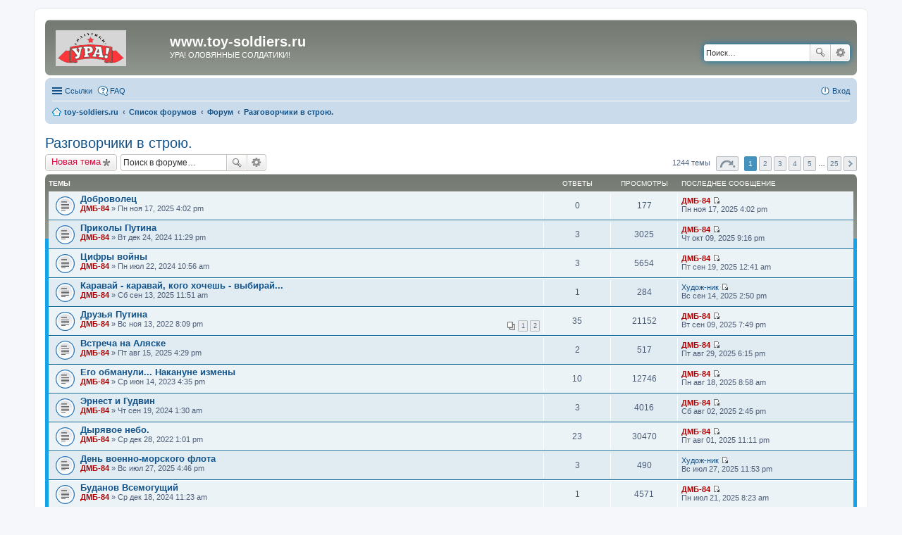

--- FILE ---
content_type: text/html; charset=UTF-8
request_url: http://toy-soldiers.ru/forum/viewforum.php?f=11&sid=30a4f59b1ddeddb66a7b465f9beef46d
body_size: 12876
content:
<!DOCTYPE html>
<html dir="ltr" lang="ru">
<head>
<meta charset="utf-8" />
<meta http-equiv="X-UA-Compatible" content="IE=edge">
<meta name="viewport" content="width=device-width, initial-scale=1" />

<title>Разговорчики в строю. - www.toy-soldiers.ru</title>

	<link rel="alternate" type="application/atom+xml" title="Канал - www.toy-soldiers.ru" href="http://toy-soldiers.ru/forum/feed.php">			<link rel="alternate" type="application/atom+xml" title="Канал - Новые темы" href="http://toy-soldiers.ru/forum/feed.php?mode=topics">		<link rel="alternate" type="application/atom+xml" title="Канал - Форум - Разговорчики в строю." href="http://toy-soldiers.ru/forum/feed.php?f=11">		
	<link rel="canonical" href="http://toy-soldiers.ru/forum/viewforum.php?f=11">

<!--
	phpBB style name: prosilver
	Based on style:   prosilver (this is the default phpBB3 style)
	Original author:  Tom Beddard ( http://www.subBlue.com/ )
	Modified by:
-->

<link href="./styles/prosilver/theme/stylesheet.css?assets_version=20" rel="stylesheet">
<link href="./styles/prosilver/theme/ru/stylesheet.css?assets_version=20" rel="stylesheet">
<link href="./styles/prosilver/theme/responsive.css?assets_version=20" rel="stylesheet" media="all and (max-width: 700px)">



<!--[if lte IE 9]>
	<link href="./styles/prosilver/theme/tweaks.css?assets_version=20" rel="stylesheet">
<![endif]-->





</head>
<body id="phpbb" class="nojs notouch section-viewforum ltr ">


<div id="wrap">
	<a id="top" class="anchor" accesskey="t"></a>
	<div id="page-header">
		<div class="headerbar" role="banner">
					<div class="inner">

			<div id="site-description">
				<a id="logo" class="logo" href="http://www.toy-soldiers.ru" title="toy-soldiers.ru"><span class="imageset site_logo"></span></a>
				<h1>www.toy-soldiers.ru</h1>
				<p>УРА! ОЛОВЯННЫЕ СОЛДАТИКИ!</p>
				<p class="skiplink"><a href="#start_here">Пропустить</a></p>
			</div>

									<div id="search-box" class="search-box search-header" role="search">
				<form action="./search.php?sid=5c88b10c73449bb640aca72aa533efa7" method="get" id="search">
				<fieldset>
					<input name="keywords" id="keywords" type="search" maxlength="128" title="Ключевые слова" class="inputbox search tiny" size="20" value="" placeholder="Поиск…" />
					<button class="button icon-button search-icon" type="submit" title="Поиск">Поиск</button>
					<a href="./search.php?sid=5c88b10c73449bb640aca72aa533efa7" class="button icon-button search-adv-icon" title="Расширенный поиск">Расширенный поиск</a>
					<input type="hidden" name="sid" value="5c88b10c73449bb640aca72aa533efa7" />

				</fieldset>
				</form>
			</div>
			
			</div>
					</div>
				<div class="navbar" role="navigation">
	<div class="inner">

	<ul id="nav-main" class="linklist bulletin" role="menubar">

		<li id="quick-links" class="small-icon responsive-menu dropdown-container" data-skip-responsive="true">
			<a href="#" class="responsive-menu-link dropdown-trigger">Ссылки</a>
			<div class="dropdown hidden">
				<div class="pointer"><div class="pointer-inner"></div></div>
				<ul class="dropdown-contents" role="menu">
					
											<li class="separator"></li>
																								<li class="small-icon icon-search-unanswered"><a href="./search.php?search_id=unanswered&amp;sid=5c88b10c73449bb640aca72aa533efa7" role="menuitem">Темы без ответов</a></li>
						<li class="small-icon icon-search-active"><a href="./search.php?search_id=active_topics&amp;sid=5c88b10c73449bb640aca72aa533efa7" role="menuitem">Активные темы</a></li>
						<li class="separator"></li>
						<li class="small-icon icon-search"><a href="./search.php?sid=5c88b10c73449bb640aca72aa533efa7" role="menuitem">Поиск</a></li>
					
											<li class="separator"></li>
												<li class="small-icon icon-team"><a href="./memberlist.php?mode=team&amp;sid=5c88b10c73449bb640aca72aa533efa7" role="menuitem">Наша команда</a></li>										<li class="separator"></li>

									</ul>
			</div>
		</li>

				<li class="small-icon icon-faq" data-skip-responsive="true"><a href="./faq.php?sid=5c88b10c73449bb640aca72aa533efa7" rel="help" title="Часто задаваемые вопросы" role="menuitem">FAQ</a></li>
						
			<li class="small-icon icon-logout rightside"  data-skip-responsive="true"><a href="./ucp.php?mode=login&amp;sid=5c88b10c73449bb640aca72aa533efa7" title="Вход" accesskey="x" role="menuitem">Вход</a></li>
						</ul>

	<ul id="nav-breadcrumbs" class="linklist navlinks" role="menubar">
						<li class="small-icon icon-home breadcrumbs">
			<span class="crumb" itemtype="http://data-vocabulary.org/Breadcrumb" itemscope=""><a href="http://www.toy-soldiers.ru" data-navbar-reference="home" itemprop="url"><span itemprop="title">toy-soldiers.ru</span></a></span>						<span class="crumb" itemtype="http://data-vocabulary.org/Breadcrumb" itemscope=""><a href="./index.php?sid=5c88b10c73449bb640aca72aa533efa7" accesskey="h" data-navbar-reference="index" itemprop="url"><span itemprop="title">Список форумов</span></a></span>
											<span class="crumb" itemtype="http://data-vocabulary.org/Breadcrumb" itemscope="" data-forum-id="26"><a href="./viewforum.php?f=26&amp;sid=5c88b10c73449bb640aca72aa533efa7" itemprop="url"><span itemprop="title">Форум</span></a></span>
															<span class="crumb" itemtype="http://data-vocabulary.org/Breadcrumb" itemscope="" data-forum-id="11"><a href="./viewforum.php?f=11&amp;sid=5c88b10c73449bb640aca72aa533efa7" itemprop="url"><span itemprop="title">Разговорчики в строю.</span></a></span>
												</li>
		
					<li class="rightside responsive-search" style="display: none;"><a href="./search.php?sid=5c88b10c73449bb640aca72aa533efa7" title="Параметры расширенного поиска" role="menuitem">Поиск</a></li>
			</ul>

	</div>
</div>
	</div>

	
	<a id="start_here" class="anchor"></a>
	<div id="page-body" role="main">
		
		<h2 class="forum-title"><a href="./viewforum.php?f=11&amp;sid=5c88b10c73449bb640aca72aa533efa7">Разговорчики в строю.</a></h2>
<div>
	<!-- NOTE: remove the style="display: none" when you want to have the forum description on the forum body -->
	<div style="display: none !important;">Всё, что не в тему.<br /></div>	</div>



	<div class="action-bar top">

			<div class="buttons">
			
			<a href="./posting.php?mode=post&amp;f=11&amp;sid=5c88b10c73449bb640aca72aa533efa7" class="button icon-button post-icon" title="Новая тема">
				Новая тема			</a>

					</div>
	
			<div class="search-box" role="search">
			<form method="get" id="forum-search" action="./search.php?sid=5c88b10c73449bb640aca72aa533efa7">
			<fieldset>
				<input class="inputbox search tiny" type="search" name="keywords" id="search_keywords" size="20" placeholder="Поиск в форуме…" />
				<button class="button icon-button search-icon" type="submit" title="Поиск">Поиск</button>
				<a href="./search.php?sid=5c88b10c73449bb640aca72aa533efa7" class="button icon-button search-adv-icon" title="Расширенный поиск">Расширенный поиск</a>
				<input type="hidden" name="fid[0]" value="11" />
<input type="hidden" name="sid" value="5c88b10c73449bb640aca72aa533efa7" />

			</fieldset>
			</form>
		</div>
	
	<div class="pagination">
				1244 темы
					<ul>
	<li class="dropdown-container dropdown-button-control dropdown-page-jump page-jump">
		<a href="#" class="dropdown-trigger" title="Щёлкните для перехода на страницу…" role="button">Страница <strong>1</strong> из <strong>25</strong></a>
		<div class="dropdown hidden">
			<div class="pointer"><div class="pointer-inner"></div></div>
			<ul class="dropdown-contents">
				<li>Перейти на страницу:</li>
				<li class="page-jump-form">
					<input type="number" name="page-number" min="1" max="999999" title="Введите номер страницы, на которую хотите перейти" class="inputbox tiny" data-per-page="50" data-base-url=".&#x2F;viewforum.php&#x3F;f&#x3D;11&amp;amp&#x3B;sid&#x3D;5c88b10c73449bb640aca72aa533efa7" data-start-name="start" />
					<input class="button2" value="Перейти" type="button" />
				</li>
			</ul>
		</div>
	</li>
		<li class="active"><span>1</span></li>
			<li><a href="./viewforum.php?f=11&amp;sid=5c88b10c73449bb640aca72aa533efa7&amp;start=50" role="button">2</a></li>
			<li><a href="./viewforum.php?f=11&amp;sid=5c88b10c73449bb640aca72aa533efa7&amp;start=100" role="button">3</a></li>
			<li><a href="./viewforum.php?f=11&amp;sid=5c88b10c73449bb640aca72aa533efa7&amp;start=150" role="button">4</a></li>
			<li><a href="./viewforum.php?f=11&amp;sid=5c88b10c73449bb640aca72aa533efa7&amp;start=200" role="button">5</a></li>
			<li class="ellipsis" role="separator"><span>…</span></li>
			<li><a href="./viewforum.php?f=11&amp;sid=5c88b10c73449bb640aca72aa533efa7&amp;start=1200" role="button">25</a></li>
			<li class="next"><a href="./viewforum.php?f=11&amp;sid=5c88b10c73449bb640aca72aa533efa7&amp;start=50" rel="next" role="button">След.</a></li>
	</ul>
			</div>

	</div>




	
			<div class="forumbg">
		<div class="inner">
		<ul class="topiclist">
			<li class="header">
				<dl class="icon">
					<dt><div class="list-inner">Темы</div></dt>
					<dd class="posts">Ответы</dd>
					<dd class="views">Просмотры</dd>
					<dd class="lastpost"><span>Последнее сообщение</span></dd>
				</dl>
			</li>
		</ul>
		<ul class="topiclist topics">
	
				<li class="row bg1">
						<dl class="icon topic_read">
				<dt title="Нет непрочитанных сообщений">
										<div class="list-inner">
												<a href="./viewtopic.php?f=11&amp;t=4145&amp;sid=5c88b10c73449bb640aca72aa533efa7" class="topictitle">Доброволец</a>
																		<br />
																		<div class="responsive-show" style="display: none;">
							Последнее сообщение  <a href="./memberlist.php?mode=viewprofile&amp;u=4&amp;sid=5c88b10c73449bb640aca72aa533efa7" style="color: #AA0000;" class="username-coloured">ДМБ-84</a> &laquo; <a href="./viewtopic.php?f=11&amp;t=4145&amp;p=118341&amp;sid=5c88b10c73449bb640aca72aa533efa7#p118341" title="Перейти к последнему сообщению">Пн ноя 17, 2025 4:02 pm</a>
													</div>
												
						
						<div class="responsive-hide">
																					 <a href="./memberlist.php?mode=viewprofile&amp;u=4&amp;sid=5c88b10c73449bb640aca72aa533efa7" style="color: #AA0000;" class="username-coloured">ДМБ-84</a> &raquo; Пн ноя 17, 2025 4:02 pm
													</div>

											</div>
				</dt>
				<dd class="posts">0 <dfn>Ответы</dfn></dd>
				<dd class="views">177 <dfn>Просмотры</dfn></dd>
				<dd class="lastpost"><span><dfn>Последнее сообщение </dfn> <a href="./memberlist.php?mode=viewprofile&amp;u=4&amp;sid=5c88b10c73449bb640aca72aa533efa7" style="color: #AA0000;" class="username-coloured">ДМБ-84</a>
					<a href="./viewtopic.php?f=11&amp;t=4145&amp;p=118341&amp;sid=5c88b10c73449bb640aca72aa533efa7#p118341" title="Перейти к последнему сообщению"><span class="imageset icon_topic_latest" title="Перейти к последнему сообщению">Перейти к последнему сообщению</span></a> <br />Пн ноя 17, 2025 4:02 pm</span>
				</dd>
			</dl>
					</li>
		
	

	
	
				<li class="row bg2">
						<dl class="icon topic_read">
				<dt title="Нет непрочитанных сообщений">
										<div class="list-inner">
												<a href="./viewtopic.php?f=11&amp;t=4122&amp;sid=5c88b10c73449bb640aca72aa533efa7" class="topictitle">Приколы Путина</a>
																		<br />
																		<div class="responsive-show" style="display: none;">
							Последнее сообщение  <a href="./memberlist.php?mode=viewprofile&amp;u=4&amp;sid=5c88b10c73449bb640aca72aa533efa7" style="color: #AA0000;" class="username-coloured">ДМБ-84</a> &laquo; <a href="./viewtopic.php?f=11&amp;t=4122&amp;p=118333&amp;sid=5c88b10c73449bb640aca72aa533efa7#p118333" title="Перейти к последнему сообщению">Чт окт 09, 2025 9:16 pm</a>
													</div>
						<span class="responsive-show left-box" style="display: none;">Ответы: <strong>3</strong></span>						
						
						<div class="responsive-hide">
																					 <a href="./memberlist.php?mode=viewprofile&amp;u=4&amp;sid=5c88b10c73449bb640aca72aa533efa7" style="color: #AA0000;" class="username-coloured">ДМБ-84</a> &raquo; Вт дек 24, 2024 11:29 pm
													</div>

											</div>
				</dt>
				<dd class="posts">3 <dfn>Ответы</dfn></dd>
				<dd class="views">3025 <dfn>Просмотры</dfn></dd>
				<dd class="lastpost"><span><dfn>Последнее сообщение </dfn> <a href="./memberlist.php?mode=viewprofile&amp;u=4&amp;sid=5c88b10c73449bb640aca72aa533efa7" style="color: #AA0000;" class="username-coloured">ДМБ-84</a>
					<a href="./viewtopic.php?f=11&amp;t=4122&amp;p=118333&amp;sid=5c88b10c73449bb640aca72aa533efa7#p118333" title="Перейти к последнему сообщению"><span class="imageset icon_topic_latest" title="Перейти к последнему сообщению">Перейти к последнему сообщению</span></a> <br />Чт окт 09, 2025 9:16 pm</span>
				</dd>
			</dl>
					</li>
		
	

	
	
				<li class="row bg1">
						<dl class="icon topic_read">
				<dt title="Нет непрочитанных сообщений">
										<div class="list-inner">
												<a href="./viewtopic.php?f=11&amp;t=4105&amp;sid=5c88b10c73449bb640aca72aa533efa7" class="topictitle">Цифры войны</a>
																		<br />
																		<div class="responsive-show" style="display: none;">
							Последнее сообщение  <a href="./memberlist.php?mode=viewprofile&amp;u=4&amp;sid=5c88b10c73449bb640aca72aa533efa7" style="color: #AA0000;" class="username-coloured">ДМБ-84</a> &laquo; <a href="./viewtopic.php?f=11&amp;t=4105&amp;p=118331&amp;sid=5c88b10c73449bb640aca72aa533efa7#p118331" title="Перейти к последнему сообщению">Пт сен 19, 2025 12:41 am</a>
													</div>
						<span class="responsive-show left-box" style="display: none;">Ответы: <strong>3</strong></span>						
						
						<div class="responsive-hide">
																					 <a href="./memberlist.php?mode=viewprofile&amp;u=4&amp;sid=5c88b10c73449bb640aca72aa533efa7" style="color: #AA0000;" class="username-coloured">ДМБ-84</a> &raquo; Пн июл 22, 2024 10:56 am
													</div>

											</div>
				</dt>
				<dd class="posts">3 <dfn>Ответы</dfn></dd>
				<dd class="views">5654 <dfn>Просмотры</dfn></dd>
				<dd class="lastpost"><span><dfn>Последнее сообщение </dfn> <a href="./memberlist.php?mode=viewprofile&amp;u=4&amp;sid=5c88b10c73449bb640aca72aa533efa7" style="color: #AA0000;" class="username-coloured">ДМБ-84</a>
					<a href="./viewtopic.php?f=11&amp;t=4105&amp;p=118331&amp;sid=5c88b10c73449bb640aca72aa533efa7#p118331" title="Перейти к последнему сообщению"><span class="imageset icon_topic_latest" title="Перейти к последнему сообщению">Перейти к последнему сообщению</span></a> <br />Пт сен 19, 2025 12:41 am</span>
				</dd>
			</dl>
					</li>
		
	

	
	
				<li class="row bg2">
						<dl class="icon topic_read">
				<dt title="Нет непрочитанных сообщений">
										<div class="list-inner">
												<a href="./viewtopic.php?f=11&amp;t=4143&amp;sid=5c88b10c73449bb640aca72aa533efa7" class="topictitle">Каравай - каравай, кого хочешь - выбирай...</a>
																		<br />
																		<div class="responsive-show" style="display: none;">
							Последнее сообщение  <a href="./memberlist.php?mode=viewprofile&amp;u=328&amp;sid=5c88b10c73449bb640aca72aa533efa7" class="username">Худож-ник</a> &laquo; <a href="./viewtopic.php?f=11&amp;t=4143&amp;p=118329&amp;sid=5c88b10c73449bb640aca72aa533efa7#p118329" title="Перейти к последнему сообщению">Вс сен 14, 2025 2:50 pm</a>
													</div>
						<span class="responsive-show left-box" style="display: none;">Ответы: <strong>1</strong></span>						
						
						<div class="responsive-hide">
																					 <a href="./memberlist.php?mode=viewprofile&amp;u=4&amp;sid=5c88b10c73449bb640aca72aa533efa7" style="color: #AA0000;" class="username-coloured">ДМБ-84</a> &raquo; Сб сен 13, 2025 11:51 am
													</div>

											</div>
				</dt>
				<dd class="posts">1 <dfn>Ответы</dfn></dd>
				<dd class="views">284 <dfn>Просмотры</dfn></dd>
				<dd class="lastpost"><span><dfn>Последнее сообщение </dfn> <a href="./memberlist.php?mode=viewprofile&amp;u=328&amp;sid=5c88b10c73449bb640aca72aa533efa7" class="username">Худож-ник</a>
					<a href="./viewtopic.php?f=11&amp;t=4143&amp;p=118329&amp;sid=5c88b10c73449bb640aca72aa533efa7#p118329" title="Перейти к последнему сообщению"><span class="imageset icon_topic_latest" title="Перейти к последнему сообщению">Перейти к последнему сообщению</span></a> <br />Вс сен 14, 2025 2:50 pm</span>
				</dd>
			</dl>
					</li>
		
	

	
	
				<li class="row bg1">
						<dl class="icon topic_read_hot">
				<dt title="Нет непрочитанных сообщений">
										<div class="list-inner">
												<a href="./viewtopic.php?f=11&amp;t=4027&amp;sid=5c88b10c73449bb640aca72aa533efa7" class="topictitle">Друзья Путина</a>
																		<br />
																		<div class="responsive-show" style="display: none;">
							Последнее сообщение  <a href="./memberlist.php?mode=viewprofile&amp;u=4&amp;sid=5c88b10c73449bb640aca72aa533efa7" style="color: #AA0000;" class="username-coloured">ДМБ-84</a> &laquo; <a href="./viewtopic.php?f=11&amp;t=4027&amp;p=118326&amp;sid=5c88b10c73449bb640aca72aa533efa7#p118326" title="Перейти к последнему сообщению">Вт сен 09, 2025 7:49 pm</a>
													</div>
						<span class="responsive-show left-box" style="display: none;">Ответы: <strong>35</strong></span>						
												<div class="pagination">
							<ul>
															<li><a href="./viewtopic.php?f=11&amp;t=4027&amp;sid=5c88b10c73449bb640aca72aa533efa7">1</a></li>
																							<li><a href="./viewtopic.php?f=11&amp;t=4027&amp;sid=5c88b10c73449bb640aca72aa533efa7&amp;start=25">2</a></li>
																																													</ul>
						</div>
						
						<div class="responsive-hide">
																					 <a href="./memberlist.php?mode=viewprofile&amp;u=4&amp;sid=5c88b10c73449bb640aca72aa533efa7" style="color: #AA0000;" class="username-coloured">ДМБ-84</a> &raquo; Вс ноя 13, 2022 8:09 pm
													</div>

											</div>
				</dt>
				<dd class="posts">35 <dfn>Ответы</dfn></dd>
				<dd class="views">21152 <dfn>Просмотры</dfn></dd>
				<dd class="lastpost"><span><dfn>Последнее сообщение </dfn> <a href="./memberlist.php?mode=viewprofile&amp;u=4&amp;sid=5c88b10c73449bb640aca72aa533efa7" style="color: #AA0000;" class="username-coloured">ДМБ-84</a>
					<a href="./viewtopic.php?f=11&amp;t=4027&amp;p=118326&amp;sid=5c88b10c73449bb640aca72aa533efa7#p118326" title="Перейти к последнему сообщению"><span class="imageset icon_topic_latest" title="Перейти к последнему сообщению">Перейти к последнему сообщению</span></a> <br />Вт сен 09, 2025 7:49 pm</span>
				</dd>
			</dl>
					</li>
		
	

	
	
				<li class="row bg2">
						<dl class="icon topic_read">
				<dt title="Нет непрочитанных сообщений">
										<div class="list-inner">
												<a href="./viewtopic.php?f=11&amp;t=4142&amp;sid=5c88b10c73449bb640aca72aa533efa7" class="topictitle">Встреча на Аляске</a>
																		<br />
																		<div class="responsive-show" style="display: none;">
							Последнее сообщение  <a href="./memberlist.php?mode=viewprofile&amp;u=4&amp;sid=5c88b10c73449bb640aca72aa533efa7" style="color: #AA0000;" class="username-coloured">ДМБ-84</a> &laquo; <a href="./viewtopic.php?f=11&amp;t=4142&amp;p=118325&amp;sid=5c88b10c73449bb640aca72aa533efa7#p118325" title="Перейти к последнему сообщению">Пт авг 29, 2025 6:15 pm</a>
													</div>
						<span class="responsive-show left-box" style="display: none;">Ответы: <strong>2</strong></span>						
						
						<div class="responsive-hide">
																					 <a href="./memberlist.php?mode=viewprofile&amp;u=4&amp;sid=5c88b10c73449bb640aca72aa533efa7" style="color: #AA0000;" class="username-coloured">ДМБ-84</a> &raquo; Пт авг 15, 2025 4:29 pm
													</div>

											</div>
				</dt>
				<dd class="posts">2 <dfn>Ответы</dfn></dd>
				<dd class="views">517 <dfn>Просмотры</dfn></dd>
				<dd class="lastpost"><span><dfn>Последнее сообщение </dfn> <a href="./memberlist.php?mode=viewprofile&amp;u=4&amp;sid=5c88b10c73449bb640aca72aa533efa7" style="color: #AA0000;" class="username-coloured">ДМБ-84</a>
					<a href="./viewtopic.php?f=11&amp;t=4142&amp;p=118325&amp;sid=5c88b10c73449bb640aca72aa533efa7#p118325" title="Перейти к последнему сообщению"><span class="imageset icon_topic_latest" title="Перейти к последнему сообщению">Перейти к последнему сообщению</span></a> <br />Пт авг 29, 2025 6:15 pm</span>
				</dd>
			</dl>
					</li>
		
	

	
	
				<li class="row bg1">
						<dl class="icon topic_read">
				<dt title="Нет непрочитанных сообщений">
										<div class="list-inner">
												<a href="./viewtopic.php?f=11&amp;t=4061&amp;sid=5c88b10c73449bb640aca72aa533efa7" class="topictitle">Его обманули... Накануне измены</a>
																		<br />
																		<div class="responsive-show" style="display: none;">
							Последнее сообщение  <a href="./memberlist.php?mode=viewprofile&amp;u=4&amp;sid=5c88b10c73449bb640aca72aa533efa7" style="color: #AA0000;" class="username-coloured">ДМБ-84</a> &laquo; <a href="./viewtopic.php?f=11&amp;t=4061&amp;p=118324&amp;sid=5c88b10c73449bb640aca72aa533efa7#p118324" title="Перейти к последнему сообщению">Пн авг 18, 2025 8:58 am</a>
													</div>
						<span class="responsive-show left-box" style="display: none;">Ответы: <strong>10</strong></span>						
						
						<div class="responsive-hide">
																					 <a href="./memberlist.php?mode=viewprofile&amp;u=4&amp;sid=5c88b10c73449bb640aca72aa533efa7" style="color: #AA0000;" class="username-coloured">ДМБ-84</a> &raquo; Ср июн 14, 2023 4:35 pm
													</div>

											</div>
				</dt>
				<dd class="posts">10 <dfn>Ответы</dfn></dd>
				<dd class="views">12746 <dfn>Просмотры</dfn></dd>
				<dd class="lastpost"><span><dfn>Последнее сообщение </dfn> <a href="./memberlist.php?mode=viewprofile&amp;u=4&amp;sid=5c88b10c73449bb640aca72aa533efa7" style="color: #AA0000;" class="username-coloured">ДМБ-84</a>
					<a href="./viewtopic.php?f=11&amp;t=4061&amp;p=118324&amp;sid=5c88b10c73449bb640aca72aa533efa7#p118324" title="Перейти к последнему сообщению"><span class="imageset icon_topic_latest" title="Перейти к последнему сообщению">Перейти к последнему сообщению</span></a> <br />Пн авг 18, 2025 8:58 am</span>
				</dd>
			</dl>
					</li>
		
	

	
	
				<li class="row bg2">
						<dl class="icon topic_read">
				<dt title="Нет непрочитанных сообщений">
										<div class="list-inner">
												<a href="./viewtopic.php?f=11&amp;t=4113&amp;sid=5c88b10c73449bb640aca72aa533efa7" class="topictitle">Эрнест и Гудвин</a>
																		<br />
																		<div class="responsive-show" style="display: none;">
							Последнее сообщение  <a href="./memberlist.php?mode=viewprofile&amp;u=4&amp;sid=5c88b10c73449bb640aca72aa533efa7" style="color: #AA0000;" class="username-coloured">ДМБ-84</a> &laquo; <a href="./viewtopic.php?f=11&amp;t=4113&amp;p=118320&amp;sid=5c88b10c73449bb640aca72aa533efa7#p118320" title="Перейти к последнему сообщению">Сб авг 02, 2025 2:45 pm</a>
													</div>
						<span class="responsive-show left-box" style="display: none;">Ответы: <strong>3</strong></span>						
						
						<div class="responsive-hide">
																					 <a href="./memberlist.php?mode=viewprofile&amp;u=4&amp;sid=5c88b10c73449bb640aca72aa533efa7" style="color: #AA0000;" class="username-coloured">ДМБ-84</a> &raquo; Чт сен 19, 2024 1:30 am
													</div>

											</div>
				</dt>
				<dd class="posts">3 <dfn>Ответы</dfn></dd>
				<dd class="views">4016 <dfn>Просмотры</dfn></dd>
				<dd class="lastpost"><span><dfn>Последнее сообщение </dfn> <a href="./memberlist.php?mode=viewprofile&amp;u=4&amp;sid=5c88b10c73449bb640aca72aa533efa7" style="color: #AA0000;" class="username-coloured">ДМБ-84</a>
					<a href="./viewtopic.php?f=11&amp;t=4113&amp;p=118320&amp;sid=5c88b10c73449bb640aca72aa533efa7#p118320" title="Перейти к последнему сообщению"><span class="imageset icon_topic_latest" title="Перейти к последнему сообщению">Перейти к последнему сообщению</span></a> <br />Сб авг 02, 2025 2:45 pm</span>
				</dd>
			</dl>
					</li>
		
	

	
	
				<li class="row bg1">
						<dl class="icon topic_read">
				<dt title="Нет непрочитанных сообщений">
										<div class="list-inner">
												<a href="./viewtopic.php?f=11&amp;t=4034&amp;sid=5c88b10c73449bb640aca72aa533efa7" class="topictitle">Дырявое небо.</a>
																		<br />
																		<div class="responsive-show" style="display: none;">
							Последнее сообщение  <a href="./memberlist.php?mode=viewprofile&amp;u=4&amp;sid=5c88b10c73449bb640aca72aa533efa7" style="color: #AA0000;" class="username-coloured">ДМБ-84</a> &laquo; <a href="./viewtopic.php?f=11&amp;t=4034&amp;p=118319&amp;sid=5c88b10c73449bb640aca72aa533efa7#p118319" title="Перейти к последнему сообщению">Пт авг 01, 2025 11:11 pm</a>
													</div>
						<span class="responsive-show left-box" style="display: none;">Ответы: <strong>23</strong></span>						
						
						<div class="responsive-hide">
																					 <a href="./memberlist.php?mode=viewprofile&amp;u=4&amp;sid=5c88b10c73449bb640aca72aa533efa7" style="color: #AA0000;" class="username-coloured">ДМБ-84</a> &raquo; Ср дек 28, 2022 1:01 pm
													</div>

											</div>
				</dt>
				<dd class="posts">23 <dfn>Ответы</dfn></dd>
				<dd class="views">30470 <dfn>Просмотры</dfn></dd>
				<dd class="lastpost"><span><dfn>Последнее сообщение </dfn> <a href="./memberlist.php?mode=viewprofile&amp;u=4&amp;sid=5c88b10c73449bb640aca72aa533efa7" style="color: #AA0000;" class="username-coloured">ДМБ-84</a>
					<a href="./viewtopic.php?f=11&amp;t=4034&amp;p=118319&amp;sid=5c88b10c73449bb640aca72aa533efa7#p118319" title="Перейти к последнему сообщению"><span class="imageset icon_topic_latest" title="Перейти к последнему сообщению">Перейти к последнему сообщению</span></a> <br />Пт авг 01, 2025 11:11 pm</span>
				</dd>
			</dl>
					</li>
		
	

	
	
				<li class="row bg2">
						<dl class="icon topic_read">
				<dt title="Нет непрочитанных сообщений">
										<div class="list-inner">
												<a href="./viewtopic.php?f=11&amp;t=4140&amp;sid=5c88b10c73449bb640aca72aa533efa7" class="topictitle">День военно-морского флота</a>
																		<br />
																		<div class="responsive-show" style="display: none;">
							Последнее сообщение  <a href="./memberlist.php?mode=viewprofile&amp;u=328&amp;sid=5c88b10c73449bb640aca72aa533efa7" class="username">Худож-ник</a> &laquo; <a href="./viewtopic.php?f=11&amp;t=4140&amp;p=118316&amp;sid=5c88b10c73449bb640aca72aa533efa7#p118316" title="Перейти к последнему сообщению">Вс июл 27, 2025 11:53 pm</a>
													</div>
						<span class="responsive-show left-box" style="display: none;">Ответы: <strong>3</strong></span>						
						
						<div class="responsive-hide">
																					 <a href="./memberlist.php?mode=viewprofile&amp;u=4&amp;sid=5c88b10c73449bb640aca72aa533efa7" style="color: #AA0000;" class="username-coloured">ДМБ-84</a> &raquo; Вс июл 27, 2025 4:46 pm
													</div>

											</div>
				</dt>
				<dd class="posts">3 <dfn>Ответы</dfn></dd>
				<dd class="views">490 <dfn>Просмотры</dfn></dd>
				<dd class="lastpost"><span><dfn>Последнее сообщение </dfn> <a href="./memberlist.php?mode=viewprofile&amp;u=328&amp;sid=5c88b10c73449bb640aca72aa533efa7" class="username">Худож-ник</a>
					<a href="./viewtopic.php?f=11&amp;t=4140&amp;p=118316&amp;sid=5c88b10c73449bb640aca72aa533efa7#p118316" title="Перейти к последнему сообщению"><span class="imageset icon_topic_latest" title="Перейти к последнему сообщению">Перейти к последнему сообщению</span></a> <br />Вс июл 27, 2025 11:53 pm</span>
				</dd>
			</dl>
					</li>
		
	

	
	
				<li class="row bg1">
						<dl class="icon topic_read">
				<dt title="Нет непрочитанных сообщений">
										<div class="list-inner">
												<a href="./viewtopic.php?f=11&amp;t=4121&amp;sid=5c88b10c73449bb640aca72aa533efa7" class="topictitle">Буданов Всемогущий</a>
																		<br />
																		<div class="responsive-show" style="display: none;">
							Последнее сообщение  <a href="./memberlist.php?mode=viewprofile&amp;u=4&amp;sid=5c88b10c73449bb640aca72aa533efa7" style="color: #AA0000;" class="username-coloured">ДМБ-84</a> &laquo; <a href="./viewtopic.php?f=11&amp;t=4121&amp;p=118310&amp;sid=5c88b10c73449bb640aca72aa533efa7#p118310" title="Перейти к последнему сообщению">Пн июл 21, 2025 8:23 am</a>
													</div>
						<span class="responsive-show left-box" style="display: none;">Ответы: <strong>1</strong></span>						
						
						<div class="responsive-hide">
																					 <a href="./memberlist.php?mode=viewprofile&amp;u=4&amp;sid=5c88b10c73449bb640aca72aa533efa7" style="color: #AA0000;" class="username-coloured">ДМБ-84</a> &raquo; Ср дек 18, 2024 11:23 am
													</div>

											</div>
				</dt>
				<dd class="posts">1 <dfn>Ответы</dfn></dd>
				<dd class="views">4571 <dfn>Просмотры</dfn></dd>
				<dd class="lastpost"><span><dfn>Последнее сообщение </dfn> <a href="./memberlist.php?mode=viewprofile&amp;u=4&amp;sid=5c88b10c73449bb640aca72aa533efa7" style="color: #AA0000;" class="username-coloured">ДМБ-84</a>
					<a href="./viewtopic.php?f=11&amp;t=4121&amp;p=118310&amp;sid=5c88b10c73449bb640aca72aa533efa7#p118310" title="Перейти к последнему сообщению"><span class="imageset icon_topic_latest" title="Перейти к последнему сообщению">Перейти к последнему сообщению</span></a> <br />Пн июл 21, 2025 8:23 am</span>
				</dd>
			</dl>
					</li>
		
	

	
	
				<li class="row bg2">
						<dl class="icon topic_read">
				<dt title="Нет непрочитанных сообщений">
										<div class="list-inner">
												<a href="./viewtopic.php?f=11&amp;t=4066&amp;sid=5c88b10c73449bb640aca72aa533efa7" class="topictitle">Дырявое море</a>
																		<br />
																		<div class="responsive-show" style="display: none;">
							Последнее сообщение  <a href="./memberlist.php?mode=viewprofile&amp;u=328&amp;sid=5c88b10c73449bb640aca72aa533efa7" class="username">Худож-ник</a> &laquo; <a href="./viewtopic.php?f=11&amp;t=4066&amp;p=118309&amp;sid=5c88b10c73449bb640aca72aa533efa7#p118309" title="Перейти к последнему сообщению">Вс июл 20, 2025 1:14 pm</a>
													</div>
						<span class="responsive-show left-box" style="display: none;">Ответы: <strong>9</strong></span>						
						
						<div class="responsive-hide">
																					 <a href="./memberlist.php?mode=viewprofile&amp;u=4&amp;sid=5c88b10c73449bb640aca72aa533efa7" style="color: #AA0000;" class="username-coloured">ДМБ-84</a> &raquo; Ср июл 19, 2023 3:12 am
													</div>

											</div>
				</dt>
				<dd class="posts">9 <dfn>Ответы</dfn></dd>
				<dd class="views">8061 <dfn>Просмотры</dfn></dd>
				<dd class="lastpost"><span><dfn>Последнее сообщение </dfn> <a href="./memberlist.php?mode=viewprofile&amp;u=328&amp;sid=5c88b10c73449bb640aca72aa533efa7" class="username">Худож-ник</a>
					<a href="./viewtopic.php?f=11&amp;t=4066&amp;p=118309&amp;sid=5c88b10c73449bb640aca72aa533efa7#p118309" title="Перейти к последнему сообщению"><span class="imageset icon_topic_latest" title="Перейти к последнему сообщению">Перейти к последнему сообщению</span></a> <br />Вс июл 20, 2025 1:14 pm</span>
				</dd>
			</dl>
					</li>
		
	

	
	
				<li class="row bg1">
						<dl class="icon topic_read">
				<dt title="Нет непрочитанных сообщений">
										<div class="list-inner">
												<a href="./viewtopic.php?f=11&amp;t=4123&amp;sid=5c88b10c73449bb640aca72aa533efa7" class="topictitle">Россия во мгле...</a>
																		<br />
																		<div class="responsive-show" style="display: none;">
							Последнее сообщение  <a href="./memberlist.php?mode=viewprofile&amp;u=4&amp;sid=5c88b10c73449bb640aca72aa533efa7" style="color: #AA0000;" class="username-coloured">ДМБ-84</a> &laquo; <a href="./viewtopic.php?f=11&amp;t=4123&amp;p=118307&amp;sid=5c88b10c73449bb640aca72aa533efa7#p118307" title="Перейти к последнему сообщению">Чт июл 10, 2025 8:07 pm</a>
													</div>
						<span class="responsive-show left-box" style="display: none;">Ответы: <strong>6</strong></span>						
						
						<div class="responsive-hide">
																					 <a href="./memberlist.php?mode=viewprofile&amp;u=4&amp;sid=5c88b10c73449bb640aca72aa533efa7" style="color: #AA0000;" class="username-coloured">ДМБ-84</a> &raquo; Чт дек 26, 2024 11:55 pm
													</div>

											</div>
				</dt>
				<dd class="posts">6 <dfn>Ответы</dfn></dd>
				<dd class="views">5531 <dfn>Просмотры</dfn></dd>
				<dd class="lastpost"><span><dfn>Последнее сообщение </dfn> <a href="./memberlist.php?mode=viewprofile&amp;u=4&amp;sid=5c88b10c73449bb640aca72aa533efa7" style="color: #AA0000;" class="username-coloured">ДМБ-84</a>
					<a href="./viewtopic.php?f=11&amp;t=4123&amp;p=118307&amp;sid=5c88b10c73449bb640aca72aa533efa7#p118307" title="Перейти к последнему сообщению"><span class="imageset icon_topic_latest" title="Перейти к последнему сообщению">Перейти к последнему сообщению</span></a> <br />Чт июл 10, 2025 8:07 pm</span>
				</dd>
			</dl>
					</li>
		
	

	
	
				<li class="row bg2">
						<dl class="icon topic_read">
				<dt title="Нет непрочитанных сообщений">
										<div class="list-inner">
												<a href="./viewtopic.php?f=11&amp;t=4107&amp;sid=5c88b10c73449bb640aca72aa533efa7" class="topictitle">Курская битва</a>
																		<br />
																		<div class="responsive-show" style="display: none;">
							Последнее сообщение  <a href="./memberlist.php?mode=viewprofile&amp;u=4&amp;sid=5c88b10c73449bb640aca72aa533efa7" style="color: #AA0000;" class="username-coloured">ДМБ-84</a> &laquo; <a href="./viewtopic.php?f=11&amp;t=4107&amp;p=118305&amp;sid=5c88b10c73449bb640aca72aa533efa7#p118305" title="Перейти к последнему сообщению">Вт июл 08, 2025 8:06 pm</a>
													</div>
						<span class="responsive-show left-box" style="display: none;">Ответы: <strong>21</strong></span>						
						
						<div class="responsive-hide">
																					 <a href="./memberlist.php?mode=viewprofile&amp;u=4&amp;sid=5c88b10c73449bb640aca72aa533efa7" style="color: #AA0000;" class="username-coloured">ДМБ-84</a> &raquo; Вт авг 06, 2024 10:54 pm
													</div>

											</div>
				</dt>
				<dd class="posts">21 <dfn>Ответы</dfn></dd>
				<dd class="views">14678 <dfn>Просмотры</dfn></dd>
				<dd class="lastpost"><span><dfn>Последнее сообщение </dfn> <a href="./memberlist.php?mode=viewprofile&amp;u=4&amp;sid=5c88b10c73449bb640aca72aa533efa7" style="color: #AA0000;" class="username-coloured">ДМБ-84</a>
					<a href="./viewtopic.php?f=11&amp;t=4107&amp;p=118305&amp;sid=5c88b10c73449bb640aca72aa533efa7#p118305" title="Перейти к последнему сообщению"><span class="imageset icon_topic_latest" title="Перейти к последнему сообщению">Перейти к последнему сообщению</span></a> <br />Вт июл 08, 2025 8:06 pm</span>
				</dd>
			</dl>
					</li>
		
	

	
	
				<li class="row bg1">
						<dl class="icon topic_read">
				<dt title="Нет непрочитанных сообщений">
										<div class="list-inner">
												<a href="./viewtopic.php?f=11&amp;t=4139&amp;sid=5c88b10c73449bb640aca72aa533efa7" class="topictitle">Цирк не уезжал, и не уедет</a>
																		<br />
																		<div class="responsive-show" style="display: none;">
							Последнее сообщение  <a href="./memberlist.php?mode=viewprofile&amp;u=328&amp;sid=5c88b10c73449bb640aca72aa533efa7" class="username">Худож-ник</a> &laquo; <a href="./viewtopic.php?f=11&amp;t=4139&amp;p=118302&amp;sid=5c88b10c73449bb640aca72aa533efa7#p118302" title="Перейти к последнему сообщению">Вс июл 06, 2025 7:45 pm</a>
													</div>
						<span class="responsive-show left-box" style="display: none;">Ответы: <strong>3</strong></span>						
						
						<div class="responsive-hide">
																					 <a href="./memberlist.php?mode=viewprofile&amp;u=4&amp;sid=5c88b10c73449bb640aca72aa533efa7" style="color: #AA0000;" class="username-coloured">ДМБ-84</a> &raquo; Вс июл 06, 2025 2:24 am
													</div>

											</div>
				</dt>
				<dd class="posts">3 <dfn>Ответы</dfn></dd>
				<dd class="views">553 <dfn>Просмотры</dfn></dd>
				<dd class="lastpost"><span><dfn>Последнее сообщение </dfn> <a href="./memberlist.php?mode=viewprofile&amp;u=328&amp;sid=5c88b10c73449bb640aca72aa533efa7" class="username">Худож-ник</a>
					<a href="./viewtopic.php?f=11&amp;t=4139&amp;p=118302&amp;sid=5c88b10c73449bb640aca72aa533efa7#p118302" title="Перейти к последнему сообщению"><span class="imageset icon_topic_latest" title="Перейти к последнему сообщению">Перейти к последнему сообщению</span></a> <br />Вс июл 06, 2025 7:45 pm</span>
				</dd>
			</dl>
					</li>
		
	

	
	
				<li class="row bg2">
						<dl class="icon topic_read">
				<dt title="Нет непрочитанных сообщений">
										<div class="list-inner">
												<a href="./viewtopic.php?f=11&amp;t=4137&amp;sid=5c88b10c73449bb640aca72aa533efa7" class="topictitle">Невойна</a>
																		<br />
																		<div class="responsive-show" style="display: none;">
							Последнее сообщение  <a href="./memberlist.php?mode=viewprofile&amp;u=4&amp;sid=5c88b10c73449bb640aca72aa533efa7" style="color: #AA0000;" class="username-coloured">ДМБ-84</a> &laquo; <a href="./viewtopic.php?f=11&amp;t=4137&amp;p=118297&amp;sid=5c88b10c73449bb640aca72aa533efa7#p118297" title="Перейти к последнему сообщению">Вт июл 01, 2025 1:10 pm</a>
													</div>
						<span class="responsive-show left-box" style="display: none;">Ответы: <strong>2</strong></span>						
						
						<div class="responsive-hide">
																					 <a href="./memberlist.php?mode=viewprofile&amp;u=4&amp;sid=5c88b10c73449bb640aca72aa533efa7" style="color: #AA0000;" class="username-coloured">ДМБ-84</a> &raquo; Вс июн 01, 2025 8:38 pm
													</div>

											</div>
				</dt>
				<dd class="posts">2 <dfn>Ответы</dfn></dd>
				<dd class="views">2602 <dfn>Просмотры</dfn></dd>
				<dd class="lastpost"><span><dfn>Последнее сообщение </dfn> <a href="./memberlist.php?mode=viewprofile&amp;u=4&amp;sid=5c88b10c73449bb640aca72aa533efa7" style="color: #AA0000;" class="username-coloured">ДМБ-84</a>
					<a href="./viewtopic.php?f=11&amp;t=4137&amp;p=118297&amp;sid=5c88b10c73449bb640aca72aa533efa7#p118297" title="Перейти к последнему сообщению"><span class="imageset icon_topic_latest" title="Перейти к последнему сообщению">Перейти к последнему сообщению</span></a> <br />Вт июл 01, 2025 1:10 pm</span>
				</dd>
			</dl>
					</li>
		
	

	
	
				<li class="row bg1">
						<dl class="icon topic_read">
				<dt title="Нет непрочитанных сообщений">
										<div class="list-inner">
												<a href="./viewtopic.php?f=11&amp;t=4129&amp;sid=5c88b10c73449bb640aca72aa533efa7" class="topictitle">Трамп приде - порядок наведе...</a>
																		<br />
																		<div class="responsive-show" style="display: none;">
							Последнее сообщение  <a href="./memberlist.php?mode=viewprofile&amp;u=4&amp;sid=5c88b10c73449bb640aca72aa533efa7" style="color: #AA0000;" class="username-coloured">ДМБ-84</a> &laquo; <a href="./viewtopic.php?f=11&amp;t=4129&amp;p=118293&amp;sid=5c88b10c73449bb640aca72aa533efa7#p118293" title="Перейти к последнему сообщению">Вт июн 24, 2025 10:05 am</a>
													</div>
						<span class="responsive-show left-box" style="display: none;">Ответы: <strong>9</strong></span>						
						
						<div class="responsive-hide">
																					 <a href="./memberlist.php?mode=viewprofile&amp;u=4&amp;sid=5c88b10c73449bb640aca72aa533efa7" style="color: #AA0000;" class="username-coloured">ДМБ-84</a> &raquo; Пн янв 20, 2025 6:40 am
													</div>

											</div>
				</dt>
				<dd class="posts">9 <dfn>Ответы</dfn></dd>
				<dd class="views">4212 <dfn>Просмотры</dfn></dd>
				<dd class="lastpost"><span><dfn>Последнее сообщение </dfn> <a href="./memberlist.php?mode=viewprofile&amp;u=4&amp;sid=5c88b10c73449bb640aca72aa533efa7" style="color: #AA0000;" class="username-coloured">ДМБ-84</a>
					<a href="./viewtopic.php?f=11&amp;t=4129&amp;p=118293&amp;sid=5c88b10c73449bb640aca72aa533efa7#p118293" title="Перейти к последнему сообщению"><span class="imageset icon_topic_latest" title="Перейти к последнему сообщению">Перейти к последнему сообщению</span></a> <br />Вт июн 24, 2025 10:05 am</span>
				</dd>
			</dl>
					</li>
		
	

	
	
				<li class="row bg2">
						<dl class="icon topic_read_hot">
				<dt title="Нет непрочитанных сообщений">
										<div class="list-inner">
												<a href="./viewtopic.php?f=11&amp;t=3801&amp;sid=5c88b10c73449bb640aca72aa533efa7" class="topictitle">Еврейский вопрос</a>
																		<br />
																		<div class="responsive-show" style="display: none;">
							Последнее сообщение  <a href="./memberlist.php?mode=viewprofile&amp;u=4&amp;sid=5c88b10c73449bb640aca72aa533efa7" style="color: #AA0000;" class="username-coloured">ДМБ-84</a> &laquo; <a href="./viewtopic.php?f=11&amp;t=3801&amp;p=118291&amp;sid=5c88b10c73449bb640aca72aa533efa7#p118291" title="Перейти к последнему сообщению">Вс июн 22, 2025 11:45 pm</a>
													</div>
						<span class="responsive-show left-box" style="display: none;">Ответы: <strong>151</strong></span>						
												<div class="pagination">
							<ul>
															<li><a href="./viewtopic.php?f=11&amp;t=3801&amp;sid=5c88b10c73449bb640aca72aa533efa7">1</a></li>
																							<li class="ellipsis"><span>…</span></li>
																							<li><a href="./viewtopic.php?f=11&amp;t=3801&amp;sid=5c88b10c73449bb640aca72aa533efa7&amp;start=50">3</a></li>
																							<li><a href="./viewtopic.php?f=11&amp;t=3801&amp;sid=5c88b10c73449bb640aca72aa533efa7&amp;start=75">4</a></li>
																							<li><a href="./viewtopic.php?f=11&amp;t=3801&amp;sid=5c88b10c73449bb640aca72aa533efa7&amp;start=100">5</a></li>
																							<li><a href="./viewtopic.php?f=11&amp;t=3801&amp;sid=5c88b10c73449bb640aca72aa533efa7&amp;start=125">6</a></li>
																							<li><a href="./viewtopic.php?f=11&amp;t=3801&amp;sid=5c88b10c73449bb640aca72aa533efa7&amp;start=150">7</a></li>
																																													</ul>
						</div>
						
						<div class="responsive-hide">
														<span class="imageset icon_topic_attach" title="Вложения">Вложения</span> 							 <a href="./memberlist.php?mode=viewprofile&amp;u=4&amp;sid=5c88b10c73449bb640aca72aa533efa7" style="color: #AA0000;" class="username-coloured">ДМБ-84</a> &raquo; Сб мар 17, 2018 7:42 pm
													</div>

											</div>
				</dt>
				<dd class="posts">151 <dfn>Ответы</dfn></dd>
				<dd class="views">82809 <dfn>Просмотры</dfn></dd>
				<dd class="lastpost"><span><dfn>Последнее сообщение </dfn> <a href="./memberlist.php?mode=viewprofile&amp;u=4&amp;sid=5c88b10c73449bb640aca72aa533efa7" style="color: #AA0000;" class="username-coloured">ДМБ-84</a>
					<a href="./viewtopic.php?f=11&amp;t=3801&amp;p=118291&amp;sid=5c88b10c73449bb640aca72aa533efa7#p118291" title="Перейти к последнему сообщению"><span class="imageset icon_topic_latest" title="Перейти к последнему сообщению">Перейти к последнему сообщению</span></a> <br />Вс июн 22, 2025 11:45 pm</span>
				</dd>
			</dl>
					</li>
		
	

	
	
				<li class="row bg1">
						<dl class="icon topic_read">
				<dt title="Нет непрочитанных сообщений">
										<div class="list-inner">
												<a href="./viewtopic.php?f=11&amp;t=4125&amp;sid=5c88b10c73449bb640aca72aa533efa7" class="topictitle">Зеленский вместо Путина</a>
																		<br />
																		<div class="responsive-show" style="display: none;">
							Последнее сообщение  <a href="./memberlist.php?mode=viewprofile&amp;u=4&amp;sid=5c88b10c73449bb640aca72aa533efa7" style="color: #AA0000;" class="username-coloured">ДМБ-84</a> &laquo; <a href="./viewtopic.php?f=11&amp;t=4125&amp;p=118288&amp;sid=5c88b10c73449bb640aca72aa533efa7#p118288" title="Перейти к последнему сообщению">Вс июн 15, 2025 9:00 pm</a>
													</div>
						<span class="responsive-show left-box" style="display: none;">Ответы: <strong>4</strong></span>						
						
						<div class="responsive-hide">
																					 <a href="./memberlist.php?mode=viewprofile&amp;u=4&amp;sid=5c88b10c73449bb640aca72aa533efa7" style="color: #AA0000;" class="username-coloured">ДМБ-84</a> &raquo; Чт янв 02, 2025 11:36 pm
													</div>

											</div>
				</dt>
				<dd class="posts">4 <dfn>Ответы</dfn></dd>
				<dd class="views">4271 <dfn>Просмотры</dfn></dd>
				<dd class="lastpost"><span><dfn>Последнее сообщение </dfn> <a href="./memberlist.php?mode=viewprofile&amp;u=4&amp;sid=5c88b10c73449bb640aca72aa533efa7" style="color: #AA0000;" class="username-coloured">ДМБ-84</a>
					<a href="./viewtopic.php?f=11&amp;t=4125&amp;p=118288&amp;sid=5c88b10c73449bb640aca72aa533efa7#p118288" title="Перейти к последнему сообщению"><span class="imageset icon_topic_latest" title="Перейти к последнему сообщению">Перейти к последнему сообщению</span></a> <br />Вс июн 15, 2025 9:00 pm</span>
				</dd>
			</dl>
					</li>
		
	

	
	
				<li class="row bg2">
						<dl class="icon topic_read">
				<dt title="Нет непрочитанных сообщений">
										<div class="list-inner">
												<a href="./viewtopic.php?f=11&amp;t=4138&amp;sid=5c88b10c73449bb640aca72aa533efa7" class="topictitle">Отмена &quot;дня России&quot;</a>
																		<br />
																		<div class="responsive-show" style="display: none;">
							Последнее сообщение  <a href="./memberlist.php?mode=viewprofile&amp;u=4&amp;sid=5c88b10c73449bb640aca72aa533efa7" style="color: #AA0000;" class="username-coloured">ДМБ-84</a> &laquo; <a href="./viewtopic.php?f=11&amp;t=4138&amp;p=118285&amp;sid=5c88b10c73449bb640aca72aa533efa7#p118285" title="Перейти к последнему сообщению">Пт июн 13, 2025 12:12 am</a>
													</div>
												
						
						<div class="responsive-hide">
																					 <a href="./memberlist.php?mode=viewprofile&amp;u=4&amp;sid=5c88b10c73449bb640aca72aa533efa7" style="color: #AA0000;" class="username-coloured">ДМБ-84</a> &raquo; Пт июн 13, 2025 12:12 am
													</div>

											</div>
				</dt>
				<dd class="posts">0 <dfn>Ответы</dfn></dd>
				<dd class="views">3650 <dfn>Просмотры</dfn></dd>
				<dd class="lastpost"><span><dfn>Последнее сообщение </dfn> <a href="./memberlist.php?mode=viewprofile&amp;u=4&amp;sid=5c88b10c73449bb640aca72aa533efa7" style="color: #AA0000;" class="username-coloured">ДМБ-84</a>
					<a href="./viewtopic.php?f=11&amp;t=4138&amp;p=118285&amp;sid=5c88b10c73449bb640aca72aa533efa7#p118285" title="Перейти к последнему сообщению"><span class="imageset icon_topic_latest" title="Перейти к последнему сообщению">Перейти к последнему сообщению</span></a> <br />Пт июн 13, 2025 12:12 am</span>
				</dd>
			</dl>
					</li>
		
	

	
	
				<li class="row bg1">
						<dl class="icon topic_read">
				<dt title="Нет непрочитанных сообщений">
										<div class="list-inner">
												<a href="./viewtopic.php?f=11&amp;t=4136&amp;sid=5c88b10c73449bb640aca72aa533efa7" class="topictitle">С Днём Победы!</a>
																		<br />
																		<div class="responsive-show" style="display: none;">
							Последнее сообщение  <a href="./memberlist.php?mode=viewprofile&amp;u=4&amp;sid=5c88b10c73449bb640aca72aa533efa7" style="color: #AA0000;" class="username-coloured">ДМБ-84</a> &laquo; <a href="./viewtopic.php?f=11&amp;t=4136&amp;p=118280&amp;sid=5c88b10c73449bb640aca72aa533efa7#p118280" title="Перейти к последнему сообщению">Пт май 23, 2025 3:39 pm</a>
													</div>
						<span class="responsive-show left-box" style="display: none;">Ответы: <strong>1</strong></span>						
						
						<div class="responsive-hide">
																					 <a href="./memberlist.php?mode=viewprofile&amp;u=4&amp;sid=5c88b10c73449bb640aca72aa533efa7" style="color: #AA0000;" class="username-coloured">ДМБ-84</a> &raquo; Пт май 09, 2025 1:43 pm
													</div>

											</div>
				</dt>
				<dd class="posts">1 <dfn>Ответы</dfn></dd>
				<dd class="views">2726 <dfn>Просмотры</dfn></dd>
				<dd class="lastpost"><span><dfn>Последнее сообщение </dfn> <a href="./memberlist.php?mode=viewprofile&amp;u=4&amp;sid=5c88b10c73449bb640aca72aa533efa7" style="color: #AA0000;" class="username-coloured">ДМБ-84</a>
					<a href="./viewtopic.php?f=11&amp;t=4136&amp;p=118280&amp;sid=5c88b10c73449bb640aca72aa533efa7#p118280" title="Перейти к последнему сообщению"><span class="imageset icon_topic_latest" title="Перейти к последнему сообщению">Перейти к последнему сообщению</span></a> <br />Пт май 23, 2025 3:39 pm</span>
				</dd>
			</dl>
					</li>
		
	

	
	
				<li class="row bg2">
						<dl class="icon topic_read">
				<dt title="Нет непрочитанных сообщений">
										<div class="list-inner">
												<a href="./viewtopic.php?f=11&amp;t=4104&amp;sid=5c88b10c73449bb640aca72aa533efa7" class="topictitle">Бои за Волчанск</a>
																		<br />
																		<div class="responsive-show" style="display: none;">
							Последнее сообщение  <a href="./memberlist.php?mode=viewprofile&amp;u=4&amp;sid=5c88b10c73449bb640aca72aa533efa7" style="color: #AA0000;" class="username-coloured">ДМБ-84</a> &laquo; <a href="./viewtopic.php?f=11&amp;t=4104&amp;p=118276&amp;sid=5c88b10c73449bb640aca72aa533efa7#p118276" title="Перейти к последнему сообщению">Пн май 12, 2025 12:03 am</a>
													</div>
						<span class="responsive-show left-box" style="display: none;">Ответы: <strong>3</strong></span>						
						
						<div class="responsive-hide">
																					 <a href="./memberlist.php?mode=viewprofile&amp;u=4&amp;sid=5c88b10c73449bb640aca72aa533efa7" style="color: #AA0000;" class="username-coloured">ДМБ-84</a> &raquo; Чт июл 18, 2024 3:21 pm
													</div>

											</div>
				</dt>
				<dd class="posts">3 <dfn>Ответы</dfn></dd>
				<dd class="views">5300 <dfn>Просмотры</dfn></dd>
				<dd class="lastpost"><span><dfn>Последнее сообщение </dfn> <a href="./memberlist.php?mode=viewprofile&amp;u=4&amp;sid=5c88b10c73449bb640aca72aa533efa7" style="color: #AA0000;" class="username-coloured">ДМБ-84</a>
					<a href="./viewtopic.php?f=11&amp;t=4104&amp;p=118276&amp;sid=5c88b10c73449bb640aca72aa533efa7#p118276" title="Перейти к последнему сообщению"><span class="imageset icon_topic_latest" title="Перейти к последнему сообщению">Перейти к последнему сообщению</span></a> <br />Пн май 12, 2025 12:03 am</span>
				</dd>
			</dl>
					</li>
		
	

	
	
				<li class="row bg1">
						<dl class="icon topic_read_hot">
				<dt title="Нет непрочитанных сообщений">
										<div class="list-inner">
												<a href="./viewtopic.php?f=11&amp;t=3972&amp;sid=5c88b10c73449bb640aca72aa533efa7" class="topictitle">Освободительный поход на Украину.</a>
																		<br />
																		<div class="responsive-show" style="display: none;">
							Последнее сообщение  <a href="./memberlist.php?mode=viewprofile&amp;u=4&amp;sid=5c88b10c73449bb640aca72aa533efa7" style="color: #AA0000;" class="username-coloured">ДМБ-84</a> &laquo; <a href="./viewtopic.php?f=11&amp;t=3972&amp;p=118273&amp;sid=5c88b10c73449bb640aca72aa533efa7#p118273" title="Перейти к последнему сообщению">Пн апр 28, 2025 9:07 pm</a>
													</div>
						<span class="responsive-show left-box" style="display: none;">Ответы: <strong>473</strong></span>						
												<div class="pagination">
							<ul>
															<li><a href="./viewtopic.php?f=11&amp;t=3972&amp;sid=5c88b10c73449bb640aca72aa533efa7">1</a></li>
																							<li class="ellipsis"><span>…</span></li>
																							<li><a href="./viewtopic.php?f=11&amp;t=3972&amp;sid=5c88b10c73449bb640aca72aa533efa7&amp;start=350">15</a></li>
																							<li><a href="./viewtopic.php?f=11&amp;t=3972&amp;sid=5c88b10c73449bb640aca72aa533efa7&amp;start=375">16</a></li>
																							<li><a href="./viewtopic.php?f=11&amp;t=3972&amp;sid=5c88b10c73449bb640aca72aa533efa7&amp;start=400">17</a></li>
																							<li><a href="./viewtopic.php?f=11&amp;t=3972&amp;sid=5c88b10c73449bb640aca72aa533efa7&amp;start=425">18</a></li>
																							<li><a href="./viewtopic.php?f=11&amp;t=3972&amp;sid=5c88b10c73449bb640aca72aa533efa7&amp;start=450">19</a></li>
																																													</ul>
						</div>
						
						<div class="responsive-hide">
																					 <a href="./memberlist.php?mode=viewprofile&amp;u=4&amp;sid=5c88b10c73449bb640aca72aa533efa7" style="color: #AA0000;" class="username-coloured">ДМБ-84</a> &raquo; Пт фев 18, 2022 8:17 pm
													</div>

											</div>
				</dt>
				<dd class="posts">473 <dfn>Ответы</dfn></dd>
				<dd class="views">156364 <dfn>Просмотры</dfn></dd>
				<dd class="lastpost"><span><dfn>Последнее сообщение </dfn> <a href="./memberlist.php?mode=viewprofile&amp;u=4&amp;sid=5c88b10c73449bb640aca72aa533efa7" style="color: #AA0000;" class="username-coloured">ДМБ-84</a>
					<a href="./viewtopic.php?f=11&amp;t=3972&amp;p=118273&amp;sid=5c88b10c73449bb640aca72aa533efa7#p118273" title="Перейти к последнему сообщению"><span class="imageset icon_topic_latest" title="Перейти к последнему сообщению">Перейти к последнему сообщению</span></a> <br />Пн апр 28, 2025 9:07 pm</span>
				</dd>
			</dl>
					</li>
		
	

	
	
				<li class="row bg2">
						<dl class="icon topic_read">
				<dt title="Нет непрочитанных сообщений">
										<div class="list-inner">
												<a href="./viewtopic.php?f=11&amp;t=4099&amp;sid=5c88b10c73449bb640aca72aa533efa7" class="topictitle">Генерал Иван Попов</a>
																		<br />
																		<div class="responsive-show" style="display: none;">
							Последнее сообщение  <a href="./memberlist.php?mode=viewprofile&amp;u=4&amp;sid=5c88b10c73449bb640aca72aa533efa7" style="color: #AA0000;" class="username-coloured">ДМБ-84</a> &laquo; <a href="./viewtopic.php?f=11&amp;t=4099&amp;p=118263&amp;sid=5c88b10c73449bb640aca72aa533efa7#p118263" title="Перейти к последнему сообщению">Пт апр 25, 2025 11:34 pm</a>
													</div>
						<span class="responsive-show left-box" style="display: none;">Ответы: <strong>2</strong></span>						
						
						<div class="responsive-hide">
																					 <a href="./memberlist.php?mode=viewprofile&amp;u=4&amp;sid=5c88b10c73449bb640aca72aa533efa7" style="color: #AA0000;" class="username-coloured">ДМБ-84</a> &raquo; Пт май 24, 2024 12:10 am
													</div>

											</div>
				</dt>
				<dd class="posts">2 <dfn>Ответы</dfn></dd>
				<dd class="views">5423 <dfn>Просмотры</dfn></dd>
				<dd class="lastpost"><span><dfn>Последнее сообщение </dfn> <a href="./memberlist.php?mode=viewprofile&amp;u=4&amp;sid=5c88b10c73449bb640aca72aa533efa7" style="color: #AA0000;" class="username-coloured">ДМБ-84</a>
					<a href="./viewtopic.php?f=11&amp;t=4099&amp;p=118263&amp;sid=5c88b10c73449bb640aca72aa533efa7#p118263" title="Перейти к последнему сообщению"><span class="imageset icon_topic_latest" title="Перейти к последнему сообщению">Перейти к последнему сообщению</span></a> <br />Пт апр 25, 2025 11:34 pm</span>
				</dd>
			</dl>
					</li>
		
	

	
	
				<li class="row bg1">
						<dl class="icon topic_read">
				<dt title="Нет непрочитанных сообщений">
										<div class="list-inner">
												<a href="./viewtopic.php?f=11&amp;t=4097&amp;sid=5c88b10c73449bb640aca72aa533efa7" class="topictitle">Христос Воскресе!</a>
																		<br />
																		<div class="responsive-show" style="display: none;">
							Последнее сообщение  <a href="./memberlist.php?mode=viewprofile&amp;u=4&amp;sid=5c88b10c73449bb640aca72aa533efa7" style="color: #AA0000;" class="username-coloured">ДМБ-84</a> &laquo; <a href="./viewtopic.php?f=11&amp;t=4097&amp;p=118262&amp;sid=5c88b10c73449bb640aca72aa533efa7#p118262" title="Перейти к последнему сообщению">Вс апр 20, 2025 9:48 pm</a>
													</div>
						<span class="responsive-show left-box" style="display: none;">Ответы: <strong>1</strong></span>						
						
						<div class="responsive-hide">
																					 <a href="./memberlist.php?mode=viewprofile&amp;u=4&amp;sid=5c88b10c73449bb640aca72aa533efa7" style="color: #AA0000;" class="username-coloured">ДМБ-84</a> &raquo; Вс май 05, 2024 3:55 am
													</div>

											</div>
				</dt>
				<dd class="posts">1 <dfn>Ответы</dfn></dd>
				<dd class="views">6416 <dfn>Просмотры</dfn></dd>
				<dd class="lastpost"><span><dfn>Последнее сообщение </dfn> <a href="./memberlist.php?mode=viewprofile&amp;u=4&amp;sid=5c88b10c73449bb640aca72aa533efa7" style="color: #AA0000;" class="username-coloured">ДМБ-84</a>
					<a href="./viewtopic.php?f=11&amp;t=4097&amp;p=118262&amp;sid=5c88b10c73449bb640aca72aa533efa7#p118262" title="Перейти к последнему сообщению"><span class="imageset icon_topic_latest" title="Перейти к последнему сообщению">Перейти к последнему сообщению</span></a> <br />Вс апр 20, 2025 9:48 pm</span>
				</dd>
			</dl>
					</li>
		
	

	
	
				<li class="row bg2">
						<dl class="icon topic_read">
				<dt title="Нет непрочитанных сообщений">
										<div class="list-inner">
												<a href="./viewtopic.php?f=11&amp;t=4132&amp;sid=5c88b10c73449bb640aca72aa533efa7" class="topictitle">День снятия блокады Ленинграда.</a>
																		<br />
																		<div class="responsive-show" style="display: none;">
							Последнее сообщение  <a href="./memberlist.php?mode=viewprofile&amp;u=328&amp;sid=5c88b10c73449bb640aca72aa533efa7" class="username">Худож-ник</a> &laquo; <a href="./viewtopic.php?f=11&amp;t=4132&amp;p=118256&amp;sid=5c88b10c73449bb640aca72aa533efa7#p118256" title="Перейти к последнему сообщению">Сб мар 22, 2025 11:47 pm</a>
													</div>
						<span class="responsive-show left-box" style="display: none;">Ответы: <strong>2</strong></span>						
						
						<div class="responsive-hide">
																					 <a href="./memberlist.php?mode=viewprofile&amp;u=4&amp;sid=5c88b10c73449bb640aca72aa533efa7" style="color: #AA0000;" class="username-coloured">ДМБ-84</a> &raquo; Пн янв 27, 2025 10:39 pm
													</div>

											</div>
				</dt>
				<dd class="posts">2 <dfn>Ответы</dfn></dd>
				<dd class="views">3290 <dfn>Просмотры</dfn></dd>
				<dd class="lastpost"><span><dfn>Последнее сообщение </dfn> <a href="./memberlist.php?mode=viewprofile&amp;u=328&amp;sid=5c88b10c73449bb640aca72aa533efa7" class="username">Худож-ник</a>
					<a href="./viewtopic.php?f=11&amp;t=4132&amp;p=118256&amp;sid=5c88b10c73449bb640aca72aa533efa7#p118256" title="Перейти к последнему сообщению"><span class="imageset icon_topic_latest" title="Перейти к последнему сообщению">Перейти к последнему сообщению</span></a> <br />Сб мар 22, 2025 11:47 pm</span>
				</dd>
			</dl>
					</li>
		
	

	
	
				<li class="row bg1">
						<dl class="icon topic_read">
				<dt title="Нет непрочитанных сообщений">
										<div class="list-inner">
												<a href="./viewtopic.php?f=11&amp;t=4134&amp;sid=5c88b10c73449bb640aca72aa533efa7" class="topictitle">Оговорочная капитуляция</a>
																		<br />
																		<div class="responsive-show" style="display: none;">
							Последнее сообщение  <a href="./memberlist.php?mode=viewprofile&amp;u=328&amp;sid=5c88b10c73449bb640aca72aa533efa7" class="username">Худож-ник</a> &laquo; <a href="./viewtopic.php?f=11&amp;t=4134&amp;p=118247&amp;sid=5c88b10c73449bb640aca72aa533efa7#p118247" title="Перейти к последнему сообщению">Сб мар 15, 2025 11:16 pm</a>
													</div>
						<span class="responsive-show left-box" style="display: none;">Ответы: <strong>1</strong></span>						
						
						<div class="responsive-hide">
																					 <a href="./memberlist.php?mode=viewprofile&amp;u=4&amp;sid=5c88b10c73449bb640aca72aa533efa7" style="color: #AA0000;" class="username-coloured">ДМБ-84</a> &raquo; Чт мар 13, 2025 8:56 pm
													</div>

											</div>
				</dt>
				<dd class="posts">1 <dfn>Ответы</dfn></dd>
				<dd class="views">2500 <dfn>Просмотры</dfn></dd>
				<dd class="lastpost"><span><dfn>Последнее сообщение </dfn> <a href="./memberlist.php?mode=viewprofile&amp;u=328&amp;sid=5c88b10c73449bb640aca72aa533efa7" class="username">Худож-ник</a>
					<a href="./viewtopic.php?f=11&amp;t=4134&amp;p=118247&amp;sid=5c88b10c73449bb640aca72aa533efa7#p118247" title="Перейти к последнему сообщению"><span class="imageset icon_topic_latest" title="Перейти к последнему сообщению">Перейти к последнему сообщению</span></a> <br />Сб мар 15, 2025 11:16 pm</span>
				</dd>
			</dl>
					</li>
		
	

	
	
				<li class="row bg2">
						<dl class="icon topic_read">
				<dt title="Нет непрочитанных сообщений">
										<div class="list-inner">
												<a href="./viewtopic.php?f=11&amp;t=4133&amp;sid=5c88b10c73449bb640aca72aa533efa7" class="topictitle">День Советской армии!</a>
																		<br />
																		<div class="responsive-show" style="display: none;">
							Последнее сообщение  <a href="./memberlist.php?mode=viewprofile&amp;u=4&amp;sid=5c88b10c73449bb640aca72aa533efa7" style="color: #AA0000;" class="username-coloured">ДМБ-84</a> &laquo; <a href="./viewtopic.php?f=11&amp;t=4133&amp;p=118233&amp;sid=5c88b10c73449bb640aca72aa533efa7#p118233" title="Перейти к последнему сообщению">Вс фев 23, 2025 10:48 pm</a>
													</div>
												
						
						<div class="responsive-hide">
																					 <a href="./memberlist.php?mode=viewprofile&amp;u=4&amp;sid=5c88b10c73449bb640aca72aa533efa7" style="color: #AA0000;" class="username-coloured">ДМБ-84</a> &raquo; Вс фев 23, 2025 10:48 pm
													</div>

											</div>
				</dt>
				<dd class="posts">0 <dfn>Ответы</dfn></dd>
				<dd class="views">3397 <dfn>Просмотры</dfn></dd>
				<dd class="lastpost"><span><dfn>Последнее сообщение </dfn> <a href="./memberlist.php?mode=viewprofile&amp;u=4&amp;sid=5c88b10c73449bb640aca72aa533efa7" style="color: #AA0000;" class="username-coloured">ДМБ-84</a>
					<a href="./viewtopic.php?f=11&amp;t=4133&amp;p=118233&amp;sid=5c88b10c73449bb640aca72aa533efa7#p118233" title="Перейти к последнему сообщению"><span class="imageset icon_topic_latest" title="Перейти к последнему сообщению">Перейти к последнему сообщению</span></a> <br />Вс фев 23, 2025 10:48 pm</span>
				</dd>
			</dl>
					</li>
		
	

	
	
				<li class="row bg1">
						<dl class="icon topic_read">
				<dt title="Нет непрочитанных сообщений">
										<div class="list-inner">
												<a href="./viewtopic.php?f=11&amp;t=4130&amp;sid=5c88b10c73449bb640aca72aa533efa7" class="topictitle">Иззаботились!</a>
																		<br />
																		<div class="responsive-show" style="display: none;">
							Последнее сообщение  <a href="./memberlist.php?mode=viewprofile&amp;u=4&amp;sid=5c88b10c73449bb640aca72aa533efa7" style="color: #AA0000;" class="username-coloured">ДМБ-84</a> &laquo; <a href="./viewtopic.php?f=11&amp;t=4130&amp;p=118223&amp;sid=5c88b10c73449bb640aca72aa533efa7#p118223" title="Перейти к последнему сообщению">Пт янв 24, 2025 12:01 am</a>
													</div>
												
						
						<div class="responsive-hide">
																					 <a href="./memberlist.php?mode=viewprofile&amp;u=4&amp;sid=5c88b10c73449bb640aca72aa533efa7" style="color: #AA0000;" class="username-coloured">ДМБ-84</a> &raquo; Пт янв 24, 2025 12:01 am
													</div>

											</div>
				</dt>
				<dd class="posts">0 <dfn>Ответы</dfn></dd>
				<dd class="views">3663 <dfn>Просмотры</dfn></dd>
				<dd class="lastpost"><span><dfn>Последнее сообщение </dfn> <a href="./memberlist.php?mode=viewprofile&amp;u=4&amp;sid=5c88b10c73449bb640aca72aa533efa7" style="color: #AA0000;" class="username-coloured">ДМБ-84</a>
					<a href="./viewtopic.php?f=11&amp;t=4130&amp;p=118223&amp;sid=5c88b10c73449bb640aca72aa533efa7#p118223" title="Перейти к последнему сообщению"><span class="imageset icon_topic_latest" title="Перейти к последнему сообщению">Перейти к последнему сообщению</span></a> <br />Пт янв 24, 2025 12:01 am</span>
				</dd>
			</dl>
					</li>
		
	

	
	
				<li class="row bg2">
						<dl class="icon topic_read">
				<dt title="Нет непрочитанных сообщений">
										<div class="list-inner">
												<a href="./viewtopic.php?f=11&amp;t=4128&amp;sid=5c88b10c73449bb640aca72aa533efa7" class="topictitle">Подвиг солдата и преступление офицера</a>
																		<br />
																		<div class="responsive-show" style="display: none;">
							Последнее сообщение  <a href="./memberlist.php?mode=viewprofile&amp;u=4&amp;sid=5c88b10c73449bb640aca72aa533efa7" style="color: #AA0000;" class="username-coloured">ДМБ-84</a> &laquo; <a href="./viewtopic.php?f=11&amp;t=4128&amp;p=118222&amp;sid=5c88b10c73449bb640aca72aa533efa7#p118222" title="Перейти к последнему сообщению">Пн янв 20, 2025 9:04 am</a>
													</div>
						<span class="responsive-show left-box" style="display: none;">Ответы: <strong>1</strong></span>						
						
						<div class="responsive-hide">
																					 <a href="./memberlist.php?mode=viewprofile&amp;u=4&amp;sid=5c88b10c73449bb640aca72aa533efa7" style="color: #AA0000;" class="username-coloured">ДМБ-84</a> &raquo; Сб янв 18, 2025 7:20 pm
													</div>

											</div>
				</dt>
				<dd class="posts">1 <dfn>Ответы</dfn></dd>
				<dd class="views">2188 <dfn>Просмотры</dfn></dd>
				<dd class="lastpost"><span><dfn>Последнее сообщение </dfn> <a href="./memberlist.php?mode=viewprofile&amp;u=4&amp;sid=5c88b10c73449bb640aca72aa533efa7" style="color: #AA0000;" class="username-coloured">ДМБ-84</a>
					<a href="./viewtopic.php?f=11&amp;t=4128&amp;p=118222&amp;sid=5c88b10c73449bb640aca72aa533efa7#p118222" title="Перейти к последнему сообщению"><span class="imageset icon_topic_latest" title="Перейти к последнему сообщению">Перейти к последнему сообщению</span></a> <br />Пн янв 20, 2025 9:04 am</span>
				</dd>
			</dl>
					</li>
		
	

	
	
				<li class="row bg1">
						<dl class="icon topic_read">
				<dt title="Нет непрочитанных сообщений">
										<div class="list-inner">
												<a href="./viewtopic.php?f=11&amp;t=4124&amp;sid=5c88b10c73449bb640aca72aa533efa7" class="topictitle">С Новым годом!</a>
																		<br />
																		<div class="responsive-show" style="display: none;">
							Последнее сообщение  <a href="./memberlist.php?mode=viewprofile&amp;u=4&amp;sid=5c88b10c73449bb640aca72aa533efa7" style="color: #AA0000;" class="username-coloured">ДМБ-84</a> &laquo; <a href="./viewtopic.php?f=11&amp;t=4124&amp;p=118220&amp;sid=5c88b10c73449bb640aca72aa533efa7#p118220" title="Перейти к последнему сообщению">Пн янв 20, 2025 6:04 am</a>
													</div>
						<span class="responsive-show left-box" style="display: none;">Ответы: <strong>3</strong></span>						
						
						<div class="responsive-hide">
																					 <a href="./memberlist.php?mode=viewprofile&amp;u=4&amp;sid=5c88b10c73449bb640aca72aa533efa7" style="color: #AA0000;" class="username-coloured">ДМБ-84</a> &raquo; Ср янв 01, 2025 5:55 pm
													</div>

											</div>
				</dt>
				<dd class="posts">3 <dfn>Ответы</dfn></dd>
				<dd class="views">2743 <dfn>Просмотры</dfn></dd>
				<dd class="lastpost"><span><dfn>Последнее сообщение </dfn> <a href="./memberlist.php?mode=viewprofile&amp;u=4&amp;sid=5c88b10c73449bb640aca72aa533efa7" style="color: #AA0000;" class="username-coloured">ДМБ-84</a>
					<a href="./viewtopic.php?f=11&amp;t=4124&amp;p=118220&amp;sid=5c88b10c73449bb640aca72aa533efa7#p118220" title="Перейти к последнему сообщению"><span class="imageset icon_topic_latest" title="Перейти к последнему сообщению">Перейти к последнему сообщению</span></a> <br />Пн янв 20, 2025 6:04 am</span>
				</dd>
			</dl>
					</li>
		
	

	
	
				<li class="row bg2">
						<dl class="icon topic_read_hot">
				<dt title="Нет непрочитанных сообщений">
										<div class="list-inner">
												<a href="./viewtopic.php?f=11&amp;t=1535&amp;sid=5c88b10c73449bb640aca72aa533efa7" class="topictitle">ПОЛОЖИТЕЛЬНЫЕ НОВОСТИ</a>
																		<br />
																		<div class="responsive-show" style="display: none;">
							Последнее сообщение  <a href="./memberlist.php?mode=viewprofile&amp;u=4&amp;sid=5c88b10c73449bb640aca72aa533efa7" style="color: #AA0000;" class="username-coloured">ДМБ-84</a> &laquo; <a href="./viewtopic.php?f=11&amp;t=1535&amp;p=118218&amp;sid=5c88b10c73449bb640aca72aa533efa7#p118218" title="Перейти к последнему сообщению">Вс янв 19, 2025 3:31 am</a>
													</div>
						<span class="responsive-show left-box" style="display: none;">Ответы: <strong>1279</strong></span>						
												<div class="pagination">
							<ul>
															<li><a href="./viewtopic.php?f=11&amp;t=1535&amp;sid=5c88b10c73449bb640aca72aa533efa7">1</a></li>
																							<li class="ellipsis"><span>…</span></li>
																							<li><a href="./viewtopic.php?f=11&amp;t=1535&amp;sid=5c88b10c73449bb640aca72aa533efa7&amp;start=1175">48</a></li>
																							<li><a href="./viewtopic.php?f=11&amp;t=1535&amp;sid=5c88b10c73449bb640aca72aa533efa7&amp;start=1200">49</a></li>
																							<li><a href="./viewtopic.php?f=11&amp;t=1535&amp;sid=5c88b10c73449bb640aca72aa533efa7&amp;start=1225">50</a></li>
																							<li><a href="./viewtopic.php?f=11&amp;t=1535&amp;sid=5c88b10c73449bb640aca72aa533efa7&amp;start=1250">51</a></li>
																							<li><a href="./viewtopic.php?f=11&amp;t=1535&amp;sid=5c88b10c73449bb640aca72aa533efa7&amp;start=1275">52</a></li>
																																													</ul>
						</div>
						
						<div class="responsive-hide">
																					 <a href="./memberlist.php?mode=viewprofile&amp;u=209&amp;sid=5c88b10c73449bb640aca72aa533efa7" class="username">Дима</a> &raquo; Вс ноя 21, 2010 10:54 pm
													</div>

											</div>
				</dt>
				<dd class="posts">1279 <dfn>Ответы</dfn></dd>
				<dd class="views">517143 <dfn>Просмотры</dfn></dd>
				<dd class="lastpost"><span><dfn>Последнее сообщение </dfn> <a href="./memberlist.php?mode=viewprofile&amp;u=4&amp;sid=5c88b10c73449bb640aca72aa533efa7" style="color: #AA0000;" class="username-coloured">ДМБ-84</a>
					<a href="./viewtopic.php?f=11&amp;t=1535&amp;p=118218&amp;sid=5c88b10c73449bb640aca72aa533efa7#p118218" title="Перейти к последнему сообщению"><span class="imageset icon_topic_latest" title="Перейти к последнему сообщению">Перейти к последнему сообщению</span></a> <br />Вс янв 19, 2025 3:31 am</span>
				</dd>
			</dl>
					</li>
		
	

	
	
				<li class="row bg1">
						<dl class="icon topic_read">
				<dt title="Нет непрочитанных сообщений">
										<div class="list-inner">
												<a href="./viewtopic.php?f=11&amp;t=4127&amp;sid=5c88b10c73449bb640aca72aa533efa7" class="topictitle">2024 год. Краткие итоги.</a>
																		<br />
																		<div class="responsive-show" style="display: none;">
							Последнее сообщение  <a href="./memberlist.php?mode=viewprofile&amp;u=4&amp;sid=5c88b10c73449bb640aca72aa533efa7" style="color: #AA0000;" class="username-coloured">ДМБ-84</a> &laquo; <a href="./viewtopic.php?f=11&amp;t=4127&amp;p=118209&amp;sid=5c88b10c73449bb640aca72aa533efa7#p118209" title="Перейти к последнему сообщению">Чт янв 16, 2025 6:15 pm</a>
													</div>
						<span class="responsive-show left-box" style="display: none;">Ответы: <strong>4</strong></span>						
						
						<div class="responsive-hide">
																					 <a href="./memberlist.php?mode=viewprofile&amp;u=4&amp;sid=5c88b10c73449bb640aca72aa533efa7" style="color: #AA0000;" class="username-coloured">ДМБ-84</a> &raquo; Ср янв 15, 2025 1:13 am
													</div>

											</div>
				</dt>
				<dd class="posts">4 <dfn>Ответы</dfn></dd>
				<dd class="views">3009 <dfn>Просмотры</dfn></dd>
				<dd class="lastpost"><span><dfn>Последнее сообщение </dfn> <a href="./memberlist.php?mode=viewprofile&amp;u=4&amp;sid=5c88b10c73449bb640aca72aa533efa7" style="color: #AA0000;" class="username-coloured">ДМБ-84</a>
					<a href="./viewtopic.php?f=11&amp;t=4127&amp;p=118209&amp;sid=5c88b10c73449bb640aca72aa533efa7#p118209" title="Перейти к последнему сообщению"><span class="imageset icon_topic_latest" title="Перейти к последнему сообщению">Перейти к последнему сообщению</span></a> <br />Чт янв 16, 2025 6:15 pm</span>
				</dd>
			</dl>
					</li>
		
	

	
	
				<li class="row bg2">
						<dl class="icon topic_read">
				<dt title="Нет непрочитанных сообщений">
										<div class="list-inner">
												<a href="./viewtopic.php?f=11&amp;t=4126&amp;sid=5c88b10c73449bb640aca72aa533efa7" class="topictitle">Переписка с фронтовиком</a>
																		<br />
																		<div class="responsive-show" style="display: none;">
							Последнее сообщение  <a href="./memberlist.php?mode=viewprofile&amp;u=4&amp;sid=5c88b10c73449bb640aca72aa533efa7" style="color: #AA0000;" class="username-coloured">ДМБ-84</a> &laquo; <a href="./viewtopic.php?f=11&amp;t=4126&amp;p=118203&amp;sid=5c88b10c73449bb640aca72aa533efa7#p118203" title="Перейти к последнему сообщению">Чт янв 09, 2025 12:21 am</a>
													</div>
												
						
						<div class="responsive-hide">
																					 <a href="./memberlist.php?mode=viewprofile&amp;u=4&amp;sid=5c88b10c73449bb640aca72aa533efa7" style="color: #AA0000;" class="username-coloured">ДМБ-84</a> &raquo; Чт янв 09, 2025 12:21 am
													</div>

											</div>
				</dt>
				<dd class="posts">0 <dfn>Ответы</dfn></dd>
				<dd class="views">3888 <dfn>Просмотры</dfn></dd>
				<dd class="lastpost"><span><dfn>Последнее сообщение </dfn> <a href="./memberlist.php?mode=viewprofile&amp;u=4&amp;sid=5c88b10c73449bb640aca72aa533efa7" style="color: #AA0000;" class="username-coloured">ДМБ-84</a>
					<a href="./viewtopic.php?f=11&amp;t=4126&amp;p=118203&amp;sid=5c88b10c73449bb640aca72aa533efa7#p118203" title="Перейти к последнему сообщению"><span class="imageset icon_topic_latest" title="Перейти к последнему сообщению">Перейти к последнему сообщению</span></a> <br />Чт янв 09, 2025 12:21 am</span>
				</dd>
			</dl>
					</li>
		
	

	
	
				<li class="row bg1">
						<dl class="icon topic_read">
				<dt title="Нет непрочитанных сообщений">
										<div class="list-inner">
												<a href="./viewtopic.php?f=11&amp;t=4119&amp;sid=5c88b10c73449bb640aca72aa533efa7" class="topictitle">Сирийский разгром</a>
																		<br />
																		<div class="responsive-show" style="display: none;">
							Последнее сообщение  <a href="./memberlist.php?mode=viewprofile&amp;u=4&amp;sid=5c88b10c73449bb640aca72aa533efa7" style="color: #AA0000;" class="username-coloured">ДМБ-84</a> &laquo; <a href="./viewtopic.php?f=11&amp;t=4119&amp;p=118181&amp;sid=5c88b10c73449bb640aca72aa533efa7#p118181" title="Перейти к последнему сообщению">Пт дек 20, 2024 1:25 am</a>
													</div>
						<span class="responsive-show left-box" style="display: none;">Ответы: <strong>1</strong></span>						
						
						<div class="responsive-hide">
																					 <a href="./memberlist.php?mode=viewprofile&amp;u=4&amp;sid=5c88b10c73449bb640aca72aa533efa7" style="color: #AA0000;" class="username-coloured">ДМБ-84</a> &raquo; Вс дек 08, 2024 10:19 am
													</div>

											</div>
				</dt>
				<dd class="posts">1 <dfn>Ответы</dfn></dd>
				<dd class="views">3146 <dfn>Просмотры</dfn></dd>
				<dd class="lastpost"><span><dfn>Последнее сообщение </dfn> <a href="./memberlist.php?mode=viewprofile&amp;u=4&amp;sid=5c88b10c73449bb640aca72aa533efa7" style="color: #AA0000;" class="username-coloured">ДМБ-84</a>
					<a href="./viewtopic.php?f=11&amp;t=4119&amp;p=118181&amp;sid=5c88b10c73449bb640aca72aa533efa7#p118181" title="Перейти к последнему сообщению"><span class="imageset icon_topic_latest" title="Перейти к последнему сообщению">Перейти к последнему сообщению</span></a> <br />Пт дек 20, 2024 1:25 am</span>
				</dd>
			</dl>
					</li>
		
	

	
	
				<li class="row bg2">
						<dl class="icon topic_read">
				<dt title="Нет непрочитанных сообщений">
										<div class="list-inner">
												<a href="./viewtopic.php?f=11&amp;t=4120&amp;sid=5c88b10c73449bb640aca72aa533efa7" class="topictitle">Первая тысяча</a>
																		<br />
																		<div class="responsive-show" style="display: none;">
							Последнее сообщение  <a href="./memberlist.php?mode=viewprofile&amp;u=4&amp;sid=5c88b10c73449bb640aca72aa533efa7" style="color: #AA0000;" class="username-coloured">ДМБ-84</a> &laquo; <a href="./viewtopic.php?f=11&amp;t=4120&amp;p=118177&amp;sid=5c88b10c73449bb640aca72aa533efa7#p118177" title="Перейти к последнему сообщению">Пн дек 16, 2024 9:04 am</a>
													</div>
												
						
						<div class="responsive-hide">
																					 <a href="./memberlist.php?mode=viewprofile&amp;u=4&amp;sid=5c88b10c73449bb640aca72aa533efa7" style="color: #AA0000;" class="username-coloured">ДМБ-84</a> &raquo; Пн дек 16, 2024 9:04 am
													</div>

											</div>
				</dt>
				<dd class="posts">0 <dfn>Ответы</dfn></dd>
				<dd class="views">4440 <dfn>Просмотры</dfn></dd>
				<dd class="lastpost"><span><dfn>Последнее сообщение </dfn> <a href="./memberlist.php?mode=viewprofile&amp;u=4&amp;sid=5c88b10c73449bb640aca72aa533efa7" style="color: #AA0000;" class="username-coloured">ДМБ-84</a>
					<a href="./viewtopic.php?f=11&amp;t=4120&amp;p=118177&amp;sid=5c88b10c73449bb640aca72aa533efa7#p118177" title="Перейти к последнему сообщению"><span class="imageset icon_topic_latest" title="Перейти к последнему сообщению">Перейти к последнему сообщению</span></a> <br />Пн дек 16, 2024 9:04 am</span>
				</dd>
			</dl>
					</li>
		
	

	
	
				<li class="row bg1">
						<dl class="icon topic_read">
				<dt title="Нет непрочитанных сообщений">
										<div class="list-inner">
												<a href="./viewtopic.php?f=11&amp;t=4079&amp;sid=5c88b10c73449bb640aca72aa533efa7" class="topictitle">Военно-патриотическое воспитание в РФ</a>
																		<br />
																		<div class="responsive-show" style="display: none;">
							Последнее сообщение  <a href="./memberlist.php?mode=viewprofile&amp;u=4&amp;sid=5c88b10c73449bb640aca72aa533efa7" style="color: #AA0000;" class="username-coloured">ДМБ-84</a> &laquo; <a href="./viewtopic.php?f=11&amp;t=4079&amp;p=118170&amp;sid=5c88b10c73449bb640aca72aa533efa7#p118170" title="Перейти к последнему сообщению">Пт дек 06, 2024 5:21 pm</a>
													</div>
						<span class="responsive-show left-box" style="display: none;">Ответы: <strong>1</strong></span>						
						
						<div class="responsive-hide">
																					 <a href="./memberlist.php?mode=viewprofile&amp;u=4&amp;sid=5c88b10c73449bb640aca72aa533efa7" style="color: #AA0000;" class="username-coloured">ДМБ-84</a> &raquo; Сб ноя 25, 2023 3:00 pm
													</div>

											</div>
				</dt>
				<dd class="posts">1 <dfn>Ответы</dfn></dd>
				<dd class="views">9857 <dfn>Просмотры</dfn></dd>
				<dd class="lastpost"><span><dfn>Последнее сообщение </dfn> <a href="./memberlist.php?mode=viewprofile&amp;u=4&amp;sid=5c88b10c73449bb640aca72aa533efa7" style="color: #AA0000;" class="username-coloured">ДМБ-84</a>
					<a href="./viewtopic.php?f=11&amp;t=4079&amp;p=118170&amp;sid=5c88b10c73449bb640aca72aa533efa7#p118170" title="Перейти к последнему сообщению"><span class="imageset icon_topic_latest" title="Перейти к последнему сообщению">Перейти к последнему сообщению</span></a> <br />Пт дек 06, 2024 5:21 pm</span>
				</dd>
			</dl>
					</li>
		
	

	
	
				<li class="row bg2">
						<dl class="icon topic_read_hot">
				<dt title="Нет непрочитанных сообщений">
										<div class="list-inner">
												<a href="./viewtopic.php?f=11&amp;t=275&amp;sid=5c88b10c73449bb640aca72aa533efa7" class="topictitle">День 7 Ноября - красный день календаря.</a>
																		<br />
																		<div class="responsive-show" style="display: none;">
							Последнее сообщение  <a href="./memberlist.php?mode=viewprofile&amp;u=4&amp;sid=5c88b10c73449bb640aca72aa533efa7" style="color: #AA0000;" class="username-coloured">ДМБ-84</a> &laquo; <a href="./viewtopic.php?f=11&amp;t=275&amp;p=118159&amp;sid=5c88b10c73449bb640aca72aa533efa7#p118159" title="Перейти к последнему сообщению">Чт ноя 07, 2024 11:55 pm</a>
													</div>
						<span class="responsive-show left-box" style="display: none;">Ответы: <strong>231</strong></span>						
												<div class="pagination">
							<ul>
															<li><a href="./viewtopic.php?f=11&amp;t=275&amp;sid=5c88b10c73449bb640aca72aa533efa7">1</a></li>
																							<li class="ellipsis"><span>…</span></li>
																							<li><a href="./viewtopic.php?f=11&amp;t=275&amp;sid=5c88b10c73449bb640aca72aa533efa7&amp;start=125">6</a></li>
																							<li><a href="./viewtopic.php?f=11&amp;t=275&amp;sid=5c88b10c73449bb640aca72aa533efa7&amp;start=150">7</a></li>
																							<li><a href="./viewtopic.php?f=11&amp;t=275&amp;sid=5c88b10c73449bb640aca72aa533efa7&amp;start=175">8</a></li>
																							<li><a href="./viewtopic.php?f=11&amp;t=275&amp;sid=5c88b10c73449bb640aca72aa533efa7&amp;start=200">9</a></li>
																							<li><a href="./viewtopic.php?f=11&amp;t=275&amp;sid=5c88b10c73449bb640aca72aa533efa7&amp;start=225">10</a></li>
																																													</ul>
						</div>
						
						<div class="responsive-hide">
																					 <a href="./memberlist.php?mode=viewprofile&amp;u=4&amp;sid=5c88b10c73449bb640aca72aa533efa7" style="color: #AA0000;" class="username-coloured">ДМБ-84</a> &raquo; Пт ноя 07, 2008 1:54 am
													</div>

											</div>
				</dt>
				<dd class="posts">231 <dfn>Ответы</dfn></dd>
				<dd class="views">165026 <dfn>Просмотры</dfn></dd>
				<dd class="lastpost"><span><dfn>Последнее сообщение </dfn> <a href="./memberlist.php?mode=viewprofile&amp;u=4&amp;sid=5c88b10c73449bb640aca72aa533efa7" style="color: #AA0000;" class="username-coloured">ДМБ-84</a>
					<a href="./viewtopic.php?f=11&amp;t=275&amp;p=118159&amp;sid=5c88b10c73449bb640aca72aa533efa7#p118159" title="Перейти к последнему сообщению"><span class="imageset icon_topic_latest" title="Перейти к последнему сообщению">Перейти к последнему сообщению</span></a> <br />Чт ноя 07, 2024 11:55 pm</span>
				</dd>
			</dl>
					</li>
		
	

	
	
				<li class="row bg1">
						<dl class="icon topic_read">
				<dt title="Нет непрочитанных сообщений">
										<div class="list-inner">
												<a href="./viewtopic.php?f=11&amp;t=4112&amp;sid=5c88b10c73449bb640aca72aa533efa7" class="topictitle">Штурм Угледара</a>
																		<br />
																		<div class="responsive-show" style="display: none;">
							Последнее сообщение  <a href="./memberlist.php?mode=viewprofile&amp;u=4&amp;sid=5c88b10c73449bb640aca72aa533efa7" style="color: #AA0000;" class="username-coloured">ДМБ-84</a> &laquo; <a href="./viewtopic.php?f=11&amp;t=4112&amp;p=118153&amp;sid=5c88b10c73449bb640aca72aa533efa7#p118153" title="Перейти к последнему сообщению">Ср окт 16, 2024 9:35 am</a>
													</div>
						<span class="responsive-show left-box" style="display: none;">Ответы: <strong>4</strong></span>						
						
						<div class="responsive-hide">
																					 <a href="./memberlist.php?mode=viewprofile&amp;u=4&amp;sid=5c88b10c73449bb640aca72aa533efa7" style="color: #AA0000;" class="username-coloured">ДМБ-84</a> &raquo; Вс сен 01, 2024 11:12 pm
													</div>

											</div>
				</dt>
				<dd class="posts">4 <dfn>Ответы</dfn></dd>
				<dd class="views">5684 <dfn>Просмотры</dfn></dd>
				<dd class="lastpost"><span><dfn>Последнее сообщение </dfn> <a href="./memberlist.php?mode=viewprofile&amp;u=4&amp;sid=5c88b10c73449bb640aca72aa533efa7" style="color: #AA0000;" class="username-coloured">ДМБ-84</a>
					<a href="./viewtopic.php?f=11&amp;t=4112&amp;p=118153&amp;sid=5c88b10c73449bb640aca72aa533efa7#p118153" title="Перейти к последнему сообщению"><span class="imageset icon_topic_latest" title="Перейти к последнему сообщению">Перейти к последнему сообщению</span></a> <br />Ср окт 16, 2024 9:35 am</span>
				</dd>
			</dl>
					</li>
		
	

	
	
				<li class="row bg2">
						<dl class="icon topic_read">
				<dt title="Нет непрочитанных сообщений">
										<div class="list-inner">
												<a href="./viewtopic.php?f=11&amp;t=4114&amp;sid=5c88b10c73449bb640aca72aa533efa7" class="topictitle">Кто здесь власть?</a>
																		<br />
																		<div class="responsive-show" style="display: none;">
							Последнее сообщение  <a href="./memberlist.php?mode=viewprofile&amp;u=4&amp;sid=5c88b10c73449bb640aca72aa533efa7" style="color: #AA0000;" class="username-coloured">ДМБ-84</a> &laquo; <a href="./viewtopic.php?f=11&amp;t=4114&amp;p=118150&amp;sid=5c88b10c73449bb640aca72aa533efa7#p118150" title="Перейти к последнему сообщению">Сб окт 12, 2024 9:37 am</a>
													</div>
						<span class="responsive-show left-box" style="display: none;">Ответы: <strong>4</strong></span>						
						
						<div class="responsive-hide">
																					 <a href="./memberlist.php?mode=viewprofile&amp;u=4&amp;sid=5c88b10c73449bb640aca72aa533efa7" style="color: #AA0000;" class="username-coloured">ДМБ-84</a> &raquo; Сб сен 21, 2024 8:00 pm
													</div>

											</div>
				</dt>
				<dd class="posts">4 <dfn>Ответы</dfn></dd>
				<dd class="views">5571 <dfn>Просмотры</dfn></dd>
				<dd class="lastpost"><span><dfn>Последнее сообщение </dfn> <a href="./memberlist.php?mode=viewprofile&amp;u=4&amp;sid=5c88b10c73449bb640aca72aa533efa7" style="color: #AA0000;" class="username-coloured">ДМБ-84</a>
					<a href="./viewtopic.php?f=11&amp;t=4114&amp;p=118150&amp;sid=5c88b10c73449bb640aca72aa533efa7#p118150" title="Перейти к последнему сообщению"><span class="imageset icon_topic_latest" title="Перейти к последнему сообщению">Перейти к последнему сообщению</span></a> <br />Сб окт 12, 2024 9:37 am</span>
				</dd>
			</dl>
					</li>
		
	

	
	
				<li class="row bg1">
						<dl class="icon topic_read">
				<dt title="Нет непрочитанных сообщений">
										<div class="list-inner">
												<a href="./viewtopic.php?f=11&amp;t=4077&amp;sid=5c88b10c73449bb640aca72aa533efa7" class="topictitle">Путин амнистировал сатаниста убивавшего детей.</a>
																		<br />
																		<div class="responsive-show" style="display: none;">
							Последнее сообщение  <a href="./memberlist.php?mode=viewprofile&amp;u=4&amp;sid=5c88b10c73449bb640aca72aa533efa7" style="color: #AA0000;" class="username-coloured">ДМБ-84</a> &laquo; <a href="./viewtopic.php?f=11&amp;t=4077&amp;p=118137&amp;sid=5c88b10c73449bb640aca72aa533efa7#p118137" title="Перейти к последнему сообщению">Вс сен 22, 2024 3:33 pm</a>
													</div>
						<span class="responsive-show left-box" style="display: none;">Ответы: <strong>1</strong></span>						
						
						<div class="responsive-hide">
																					 <a href="./memberlist.php?mode=viewprofile&amp;u=4&amp;sid=5c88b10c73449bb640aca72aa533efa7" style="color: #AA0000;" class="username-coloured">ДМБ-84</a> &raquo; Вт ноя 21, 2023 1:10 pm
													</div>

											</div>
				</dt>
				<dd class="posts">1 <dfn>Ответы</dfn></dd>
				<dd class="views">9580 <dfn>Просмотры</dfn></dd>
				<dd class="lastpost"><span><dfn>Последнее сообщение </dfn> <a href="./memberlist.php?mode=viewprofile&amp;u=4&amp;sid=5c88b10c73449bb640aca72aa533efa7" style="color: #AA0000;" class="username-coloured">ДМБ-84</a>
					<a href="./viewtopic.php?f=11&amp;t=4077&amp;p=118137&amp;sid=5c88b10c73449bb640aca72aa533efa7#p118137" title="Перейти к последнему сообщению"><span class="imageset icon_topic_latest" title="Перейти к последнему сообщению">Перейти к последнему сообщению</span></a> <br />Вс сен 22, 2024 3:33 pm</span>
				</dd>
			</dl>
					</li>
		
	

	
	
				<li class="row bg2">
						<dl class="icon topic_read">
				<dt title="Нет непрочитанных сообщений">
										<div class="list-inner">
												<a href="./viewtopic.php?f=11&amp;t=4014&amp;sid=5c88b10c73449bb640aca72aa533efa7" class="topictitle">Мобилизация</a>
																		<br />
																		<div class="responsive-show" style="display: none;">
							Последнее сообщение  <a href="./memberlist.php?mode=viewprofile&amp;u=4&amp;sid=5c88b10c73449bb640aca72aa533efa7" style="color: #AA0000;" class="username-coloured">ДМБ-84</a> &laquo; <a href="./viewtopic.php?f=11&amp;t=4014&amp;p=118127&amp;sid=5c88b10c73449bb640aca72aa533efa7#p118127" title="Перейти к последнему сообщению">Вт сен 10, 2024 9:35 am</a>
													</div>
						<span class="responsive-show left-box" style="display: none;">Ответы: <strong>17</strong></span>						
						
						<div class="responsive-hide">
																					 <a href="./memberlist.php?mode=viewprofile&amp;u=4&amp;sid=5c88b10c73449bb640aca72aa533efa7" style="color: #AA0000;" class="username-coloured">ДМБ-84</a> &raquo; Ср окт 05, 2022 9:29 am
													</div>

											</div>
				</dt>
				<dd class="posts">17 <dfn>Ответы</dfn></dd>
				<dd class="views">11288 <dfn>Просмотры</dfn></dd>
				<dd class="lastpost"><span><dfn>Последнее сообщение </dfn> <a href="./memberlist.php?mode=viewprofile&amp;u=4&amp;sid=5c88b10c73449bb640aca72aa533efa7" style="color: #AA0000;" class="username-coloured">ДМБ-84</a>
					<a href="./viewtopic.php?f=11&amp;t=4014&amp;p=118127&amp;sid=5c88b10c73449bb640aca72aa533efa7#p118127" title="Перейти к последнему сообщению"><span class="imageset icon_topic_latest" title="Перейти к последнему сообщению">Перейти к последнему сообщению</span></a> <br />Вт сен 10, 2024 9:35 am</span>
				</dd>
			</dl>
					</li>
		
	

	
	
				<li class="row bg1">
						<dl class="icon topic_read">
				<dt title="Нет непрочитанных сообщений">
										<div class="list-inner">
												<a href="./viewtopic.php?f=11&amp;t=4057&amp;sid=5c88b10c73449bb640aca72aa533efa7" class="topictitle">День Главковерха</a>
																		<br />
																		<div class="responsive-show" style="display: none;">
							Последнее сообщение  <a href="./memberlist.php?mode=viewprofile&amp;u=4&amp;sid=5c88b10c73449bb640aca72aa533efa7" style="color: #AA0000;" class="username-coloured">ДМБ-84</a> &laquo; <a href="./viewtopic.php?f=11&amp;t=4057&amp;p=118125&amp;sid=5c88b10c73449bb640aca72aa533efa7#p118125" title="Перейти к последнему сообщению">Чт сен 05, 2024 10:56 pm</a>
													</div>
						<span class="responsive-show left-box" style="display: none;">Ответы: <strong>8</strong></span>						
						
						<div class="responsive-hide">
																					 <a href="./memberlist.php?mode=viewprofile&amp;u=4&amp;sid=5c88b10c73449bb640aca72aa533efa7" style="color: #AA0000;" class="username-coloured">ДМБ-84</a> &raquo; Чт июн 01, 2023 11:27 pm
													</div>

											</div>
				</dt>
				<dd class="posts">8 <dfn>Ответы</dfn></dd>
				<dd class="views">15839 <dfn>Просмотры</dfn></dd>
				<dd class="lastpost"><span><dfn>Последнее сообщение </dfn> <a href="./memberlist.php?mode=viewprofile&amp;u=4&amp;sid=5c88b10c73449bb640aca72aa533efa7" style="color: #AA0000;" class="username-coloured">ДМБ-84</a>
					<a href="./viewtopic.php?f=11&amp;t=4057&amp;p=118125&amp;sid=5c88b10c73449bb640aca72aa533efa7#p118125" title="Перейти к последнему сообщению"><span class="imageset icon_topic_latest" title="Перейти к последнему сообщению">Перейти к последнему сообщению</span></a> <br />Чт сен 05, 2024 10:56 pm</span>
				</dd>
			</dl>
					</li>
		
	

	
	
				<li class="row bg2">
						<dl class="icon topic_read">
				<dt title="Нет непрочитанных сообщений">
										<div class="list-inner">
												<a href="./viewtopic.php?f=11&amp;t=4111&amp;sid=5c88b10c73449bb640aca72aa533efa7" class="topictitle">Бой за женскую колонию</a>
																		<br />
																		<div class="responsive-show" style="display: none;">
							Последнее сообщение  <a href="./memberlist.php?mode=viewprofile&amp;u=4&amp;sid=5c88b10c73449bb640aca72aa533efa7" style="color: #AA0000;" class="username-coloured">ДМБ-84</a> &laquo; <a href="./viewtopic.php?f=11&amp;t=4111&amp;p=118120&amp;sid=5c88b10c73449bb640aca72aa533efa7#p118120" title="Перейти к последнему сообщению">Вс сен 01, 2024 10:46 pm</a>
													</div>
												
						
						<div class="responsive-hide">
																					 <a href="./memberlist.php?mode=viewprofile&amp;u=4&amp;sid=5c88b10c73449bb640aca72aa533efa7" style="color: #AA0000;" class="username-coloured">ДМБ-84</a> &raquo; Вс сен 01, 2024 10:46 pm
													</div>

											</div>
				</dt>
				<dd class="posts">0 <dfn>Ответы</dfn></dd>
				<dd class="views">5908 <dfn>Просмотры</dfn></dd>
				<dd class="lastpost"><span><dfn>Последнее сообщение </dfn> <a href="./memberlist.php?mode=viewprofile&amp;u=4&amp;sid=5c88b10c73449bb640aca72aa533efa7" style="color: #AA0000;" class="username-coloured">ДМБ-84</a>
					<a href="./viewtopic.php?f=11&amp;t=4111&amp;p=118120&amp;sid=5c88b10c73449bb640aca72aa533efa7#p118120" title="Перейти к последнему сообщению"><span class="imageset icon_topic_latest" title="Перейти к последнему сообщению">Перейти к последнему сообщению</span></a> <br />Вс сен 01, 2024 10:46 pm</span>
				</dd>
			</dl>
					</li>
		
	

	
	
				<li class="row bg1">
						<dl class="icon topic_read">
				<dt title="Нет непрочитанных сообщений">
										<div class="list-inner">
												<a href="./viewtopic.php?f=11&amp;t=4109&amp;sid=5c88b10c73449bb640aca72aa533efa7" class="topictitle">Пир во время чумы</a>
																		<br />
																		<div class="responsive-show" style="display: none;">
							Последнее сообщение  <a href="./memberlist.php?mode=viewprofile&amp;u=4&amp;sid=5c88b10c73449bb640aca72aa533efa7" style="color: #AA0000;" class="username-coloured">ДМБ-84</a> &laquo; <a href="./viewtopic.php?f=11&amp;t=4109&amp;p=118116&amp;sid=5c88b10c73449bb640aca72aa533efa7#p118116" title="Перейти к последнему сообщению">Вс авг 25, 2024 10:49 am</a>
													</div>
						<span class="responsive-show left-box" style="display: none;">Ответы: <strong>1</strong></span>						
						
						<div class="responsive-hide">
																					 <a href="./memberlist.php?mode=viewprofile&amp;u=4&amp;sid=5c88b10c73449bb640aca72aa533efa7" style="color: #AA0000;" class="username-coloured">ДМБ-84</a> &raquo; Пн авг 19, 2024 8:35 pm
													</div>

											</div>
				</dt>
				<dd class="posts">1 <dfn>Ответы</dfn></dd>
				<dd class="views">4098 <dfn>Просмотры</dfn></dd>
				<dd class="lastpost"><span><dfn>Последнее сообщение </dfn> <a href="./memberlist.php?mode=viewprofile&amp;u=4&amp;sid=5c88b10c73449bb640aca72aa533efa7" style="color: #AA0000;" class="username-coloured">ДМБ-84</a>
					<a href="./viewtopic.php?f=11&amp;t=4109&amp;p=118116&amp;sid=5c88b10c73449bb640aca72aa533efa7#p118116" title="Перейти к последнему сообщению"><span class="imageset icon_topic_latest" title="Перейти к последнему сообщению">Перейти к последнему сообщению</span></a> <br />Вс авг 25, 2024 10:49 am</span>
				</dd>
			</dl>
					</li>
		
	

	
	
				<li class="row bg2">
						<dl class="icon topic_read">
				<dt title="Нет непрочитанных сообщений">
										<div class="list-inner">
												<a href="./viewtopic.php?f=11&amp;t=4110&amp;sid=5c88b10c73449bb640aca72aa533efa7" class="topictitle">Больше тюрем и тюремщиков!</a>
																		<br />
																		<div class="responsive-show" style="display: none;">
							Последнее сообщение  <a href="./memberlist.php?mode=viewprofile&amp;u=4&amp;sid=5c88b10c73449bb640aca72aa533efa7" style="color: #AA0000;" class="username-coloured">ДМБ-84</a> &laquo; <a href="./viewtopic.php?f=11&amp;t=4110&amp;p=118115&amp;sid=5c88b10c73449bb640aca72aa533efa7#p118115" title="Перейти к последнему сообщению">Сб авг 24, 2024 11:09 am</a>
													</div>
												
						
						<div class="responsive-hide">
																					 <a href="./memberlist.php?mode=viewprofile&amp;u=4&amp;sid=5c88b10c73449bb640aca72aa533efa7" style="color: #AA0000;" class="username-coloured">ДМБ-84</a> &raquo; Сб авг 24, 2024 11:09 am
													</div>

											</div>
				</dt>
				<dd class="posts">0 <dfn>Ответы</dfn></dd>
				<dd class="views">6182 <dfn>Просмотры</dfn></dd>
				<dd class="lastpost"><span><dfn>Последнее сообщение </dfn> <a href="./memberlist.php?mode=viewprofile&amp;u=4&amp;sid=5c88b10c73449bb640aca72aa533efa7" style="color: #AA0000;" class="username-coloured">ДМБ-84</a>
					<a href="./viewtopic.php?f=11&amp;t=4110&amp;p=118115&amp;sid=5c88b10c73449bb640aca72aa533efa7#p118115" title="Перейти к последнему сообщению"><span class="imageset icon_topic_latest" title="Перейти к последнему сообщению">Перейти к последнему сообщению</span></a> <br />Сб авг 24, 2024 11:09 am</span>
				</dd>
			</dl>
					</li>
		
	

	
	
				<li class="row bg1">
						<dl class="icon topic_read">
				<dt title="Нет непрочитанных сообщений">
										<div class="list-inner">
												<a href="./viewtopic.php?f=11&amp;t=4108&amp;sid=5c88b10c73449bb640aca72aa533efa7" class="topictitle">Все свои</a>
																		<br />
																		<div class="responsive-show" style="display: none;">
							Последнее сообщение  <a href="./memberlist.php?mode=viewprofile&amp;u=328&amp;sid=5c88b10c73449bb640aca72aa533efa7" class="username">Худож-ник</a> &laquo; <a href="./viewtopic.php?f=11&amp;t=4108&amp;p=118109&amp;sid=5c88b10c73449bb640aca72aa533efa7#p118109" title="Перейти к последнему сообщению">Пн авг 19, 2024 3:58 pm</a>
													</div>
						<span class="responsive-show left-box" style="display: none;">Ответы: <strong>1</strong></span>						
						
						<div class="responsive-hide">
																					 <a href="./memberlist.php?mode=viewprofile&amp;u=4&amp;sid=5c88b10c73449bb640aca72aa533efa7" style="color: #AA0000;" class="username-coloured">ДМБ-84</a> &raquo; Пн авг 19, 2024 12:28 am
													</div>

											</div>
				</dt>
				<dd class="posts">1 <dfn>Ответы</dfn></dd>
				<dd class="views">4153 <dfn>Просмотры</dfn></dd>
				<dd class="lastpost"><span><dfn>Последнее сообщение </dfn> <a href="./memberlist.php?mode=viewprofile&amp;u=328&amp;sid=5c88b10c73449bb640aca72aa533efa7" class="username">Худож-ник</a>
					<a href="./viewtopic.php?f=11&amp;t=4108&amp;p=118109&amp;sid=5c88b10c73449bb640aca72aa533efa7#p118109" title="Перейти к последнему сообщению"><span class="imageset icon_topic_latest" title="Перейти к последнему сообщению">Перейти к последнему сообщению</span></a> <br />Пн авг 19, 2024 3:58 pm</span>
				</dd>
			</dl>
					</li>
		
	

	
	
				<li class="row bg2">
						<dl class="icon topic_read_hot">
				<dt title="Нет непрочитанных сообщений">
										<div class="list-inner">
												<a href="./viewtopic.php?f=11&amp;t=2919&amp;sid=5c88b10c73449bb640aca72aa533efa7" class="topictitle">Новый Путин</a>
																		<br />
																		<div class="responsive-show" style="display: none;">
							Последнее сообщение  <a href="./memberlist.php?mode=viewprofile&amp;u=4&amp;sid=5c88b10c73449bb640aca72aa533efa7" style="color: #AA0000;" class="username-coloured">ДМБ-84</a> &laquo; <a href="./viewtopic.php?f=11&amp;t=2919&amp;p=118102&amp;sid=5c88b10c73449bb640aca72aa533efa7#p118102" title="Перейти к последнему сообщению">Сб авг 10, 2024 9:53 pm</a>
													</div>
						<span class="responsive-show left-box" style="display: none;">Ответы: <strong>240</strong></span>						
												<div class="pagination">
							<ul>
															<li><a href="./viewtopic.php?f=11&amp;t=2919&amp;sid=5c88b10c73449bb640aca72aa533efa7">1</a></li>
																							<li class="ellipsis"><span>…</span></li>
																							<li><a href="./viewtopic.php?f=11&amp;t=2919&amp;sid=5c88b10c73449bb640aca72aa533efa7&amp;start=125">6</a></li>
																							<li><a href="./viewtopic.php?f=11&amp;t=2919&amp;sid=5c88b10c73449bb640aca72aa533efa7&amp;start=150">7</a></li>
																							<li><a href="./viewtopic.php?f=11&amp;t=2919&amp;sid=5c88b10c73449bb640aca72aa533efa7&amp;start=175">8</a></li>
																							<li><a href="./viewtopic.php?f=11&amp;t=2919&amp;sid=5c88b10c73449bb640aca72aa533efa7&amp;start=200">9</a></li>
																							<li><a href="./viewtopic.php?f=11&amp;t=2919&amp;sid=5c88b10c73449bb640aca72aa533efa7&amp;start=225">10</a></li>
																																													</ul>
						</div>
						
						<div class="responsive-hide">
																					 <a href="./memberlist.php?mode=viewprofile&amp;u=4&amp;sid=5c88b10c73449bb640aca72aa533efa7" style="color: #AA0000;" class="username-coloured">ДМБ-84</a> &raquo; Ср янв 01, 2014 10:45 am
													</div>

											</div>
				</dt>
				<dd class="posts">240 <dfn>Ответы</dfn></dd>
				<dd class="views">196090 <dfn>Просмотры</dfn></dd>
				<dd class="lastpost"><span><dfn>Последнее сообщение </dfn> <a href="./memberlist.php?mode=viewprofile&amp;u=4&amp;sid=5c88b10c73449bb640aca72aa533efa7" style="color: #AA0000;" class="username-coloured">ДМБ-84</a>
					<a href="./viewtopic.php?f=11&amp;t=2919&amp;p=118102&amp;sid=5c88b10c73449bb640aca72aa533efa7#p118102" title="Перейти к последнему сообщению"><span class="imageset icon_topic_latest" title="Перейти к последнему сообщению">Перейти к последнему сообщению</span></a> <br />Сб авг 10, 2024 9:53 pm</span>
				</dd>
			</dl>
					</li>
		
	

	
	
				<li class="row bg1">
						<dl class="icon topic_read">
				<dt title="Нет непрочитанных сообщений">
										<div class="list-inner">
												<a href="./viewtopic.php?f=11&amp;t=4024&amp;sid=5c88b10c73449bb640aca72aa533efa7" class="topictitle">Кто виноват? Что делать?</a>
																		<br />
																		<div class="responsive-show" style="display: none;">
							Последнее сообщение  <a href="./memberlist.php?mode=viewprofile&amp;u=4&amp;sid=5c88b10c73449bb640aca72aa533efa7" style="color: #AA0000;" class="username-coloured">ДМБ-84</a> &laquo; <a href="./viewtopic.php?f=11&amp;t=4024&amp;p=118101&amp;sid=5c88b10c73449bb640aca72aa533efa7#p118101" title="Перейти к последнему сообщению">Сб авг 10, 2024 8:11 am</a>
													</div>
						<span class="responsive-show left-box" style="display: none;">Ответы: <strong>3</strong></span>						
						
						<div class="responsive-hide">
																					 <a href="./memberlist.php?mode=viewprofile&amp;u=4&amp;sid=5c88b10c73449bb640aca72aa533efa7" style="color: #AA0000;" class="username-coloured">ДМБ-84</a> &raquo; Ср ноя 09, 2022 9:54 pm
													</div>

											</div>
				</dt>
				<dd class="posts">3 <dfn>Ответы</dfn></dd>
				<dd class="views">12783 <dfn>Просмотры</dfn></dd>
				<dd class="lastpost"><span><dfn>Последнее сообщение </dfn> <a href="./memberlist.php?mode=viewprofile&amp;u=4&amp;sid=5c88b10c73449bb640aca72aa533efa7" style="color: #AA0000;" class="username-coloured">ДМБ-84</a>
					<a href="./viewtopic.php?f=11&amp;t=4024&amp;p=118101&amp;sid=5c88b10c73449bb640aca72aa533efa7#p118101" title="Перейти к последнему сообщению"><span class="imageset icon_topic_latest" title="Перейти к последнему сообщению">Перейти к последнему сообщению</span></a> <br />Сб авг 10, 2024 8:11 am</span>
				</dd>
			</dl>
					</li>
		
	

	
	
				<li class="row bg2">
						<dl class="icon topic_read_hot">
				<dt title="Нет непрочитанных сообщений">
										<div class="list-inner">
												<a href="./viewtopic.php?f=11&amp;t=4005&amp;sid=5c88b10c73449bb640aca72aa533efa7" class="topictitle">Пропаганда и контрпропаганда</a>
																		<br />
																		<div class="responsive-show" style="display: none;">
							Последнее сообщение  <a href="./memberlist.php?mode=viewprofile&amp;u=4&amp;sid=5c88b10c73449bb640aca72aa533efa7" style="color: #AA0000;" class="username-coloured">ДМБ-84</a> &laquo; <a href="./viewtopic.php?f=11&amp;t=4005&amp;p=118099&amp;sid=5c88b10c73449bb640aca72aa533efa7#p118099" title="Перейти к последнему сообщению">Ср авг 07, 2024 5:33 pm</a>
													</div>
						<span class="responsive-show left-box" style="display: none;">Ответы: <strong>26</strong></span>						
												<div class="pagination">
							<ul>
															<li><a href="./viewtopic.php?f=11&amp;t=4005&amp;sid=5c88b10c73449bb640aca72aa533efa7">1</a></li>
																							<li><a href="./viewtopic.php?f=11&amp;t=4005&amp;sid=5c88b10c73449bb640aca72aa533efa7&amp;start=25">2</a></li>
																																													</ul>
						</div>
						
						<div class="responsive-hide">
																					 <a href="./memberlist.php?mode=viewprofile&amp;u=4&amp;sid=5c88b10c73449bb640aca72aa533efa7" style="color: #AA0000;" class="username-coloured">ДМБ-84</a> &raquo; Сб сен 10, 2022 7:50 am
													</div>

											</div>
				</dt>
				<dd class="posts">26 <dfn>Ответы</dfn></dd>
				<dd class="views">16919 <dfn>Просмотры</dfn></dd>
				<dd class="lastpost"><span><dfn>Последнее сообщение </dfn> <a href="./memberlist.php?mode=viewprofile&amp;u=4&amp;sid=5c88b10c73449bb640aca72aa533efa7" style="color: #AA0000;" class="username-coloured">ДМБ-84</a>
					<a href="./viewtopic.php?f=11&amp;t=4005&amp;p=118099&amp;sid=5c88b10c73449bb640aca72aa533efa7#p118099" title="Перейти к последнему сообщению"><span class="imageset icon_topic_latest" title="Перейти к последнему сообщению">Перейти к последнему сообщению</span></a> <br />Ср авг 07, 2024 5:33 pm</span>
				</dd>
			</dl>
					</li>
		
				</ul>
		</div>
	</div>
	

	<form method="post" action="./viewforum.php?f=11&amp;sid=5c88b10c73449bb640aca72aa533efa7">
		<fieldset class="display-options">
				<label>Показать темы за: <select name="st" id="st"><option value="0" selected="selected">Все темы</option><option value="1">1 день</option><option value="7">7 дней</option><option value="14">2 недели</option><option value="30">1 месяц</option><option value="90">3 месяца</option><option value="180">6 месяцев</option><option value="365">1 год</option></select></label>
			<label>Поле сортировки <select name="sk" id="sk"><option value="a">Автор</option><option value="t" selected="selected">Время размещения</option><option value="r">Ответы</option><option value="s">Заголовок</option><option value="v">Просмотры</option></select></label>
			<label><select name="sd" id="sd"><option value="a">по возрастанию</option><option value="d" selected="selected">по убыванию</option></select></label>
			<input type="submit" name="sort" value="Перейти" class="button2" />
			</fieldset>
	</form>
	<hr />

	<div class="action-bar bottom">
					<div class="buttons">
				
				<a href="./posting.php?mode=post&amp;f=11&amp;sid=5c88b10c73449bb640aca72aa533efa7" class="button icon-button post-icon" title="Новая тема">
					Новая тема				</a>

							</div>
		
		<div class="pagination">
						1244 темы
							<ul>
	<li class="dropdown-container dropdown-button-control dropdown-page-jump page-jump">
		<a href="#" class="dropdown-trigger" title="Щёлкните для перехода на страницу…" role="button">Страница <strong>1</strong> из <strong>25</strong></a>
		<div class="dropdown hidden">
			<div class="pointer"><div class="pointer-inner"></div></div>
			<ul class="dropdown-contents">
				<li>Перейти на страницу:</li>
				<li class="page-jump-form">
					<input type="number" name="page-number" min="1" max="999999" title="Введите номер страницы, на которую хотите перейти" class="inputbox tiny" data-per-page="50" data-base-url=".&#x2F;viewforum.php&#x3F;f&#x3D;11&amp;amp&#x3B;sid&#x3D;5c88b10c73449bb640aca72aa533efa7" data-start-name="start" />
					<input class="button2" value="Перейти" type="button" />
				</li>
			</ul>
		</div>
	</li>
		<li class="active"><span>1</span></li>
			<li><a href="./viewforum.php?f=11&amp;sid=5c88b10c73449bb640aca72aa533efa7&amp;start=50" role="button">2</a></li>
			<li><a href="./viewforum.php?f=11&amp;sid=5c88b10c73449bb640aca72aa533efa7&amp;start=100" role="button">3</a></li>
			<li><a href="./viewforum.php?f=11&amp;sid=5c88b10c73449bb640aca72aa533efa7&amp;start=150" role="button">4</a></li>
			<li><a href="./viewforum.php?f=11&amp;sid=5c88b10c73449bb640aca72aa533efa7&amp;start=200" role="button">5</a></li>
			<li class="ellipsis" role="separator"><span>…</span></li>
			<li><a href="./viewforum.php?f=11&amp;sid=5c88b10c73449bb640aca72aa533efa7&amp;start=1200" role="button">25</a></li>
			<li class="next"><a href="./viewforum.php?f=11&amp;sid=5c88b10c73449bb640aca72aa533efa7&amp;start=50" rel="next" role="button">След.</a></li>
	</ul>
					</div>
	</div>


	<p class="jumpbox-return"><a href="./index.php?sid=5c88b10c73449bb640aca72aa533efa7" class="left-box arrow-left" accesskey="r">Вернуться к списку форумов</a></p>


	<div class="dropdown-container dropdown-container-right dropdown-up dropdown-left dropdown-button-control" id="jumpbox">
		<span title="Перейти" class="dropdown-trigger button dropdown-select">
			Перейти		</span>
		<div class="dropdown hidden">
			<div class="pointer"><div class="pointer-inner"></div></div>
			<ul class="dropdown-contents">
																			<li><a href="./viewforum.php?f=26&amp;sid=5c88b10c73449bb640aca72aa533efa7">Форум</a></li>
																<li>&nbsp; &nbsp;<a href="./viewforum.php?f=10&amp;sid=5c88b10c73449bb640aca72aa533efa7">Солдатики &quot;Ура!&quot;</a></li>
																<li>&nbsp; &nbsp;<a href="./viewforum.php?f=37&amp;sid=5c88b10c73449bb640aca72aa533efa7">ДОБРОЖЕСТЬ</a></li>
																<li>&nbsp; &nbsp;<a href="./viewforum.php?f=16&amp;sid=5c88b10c73449bb640aca72aa533efa7">Издательство &quot;Ура!&quot;</a></li>
																<li>&nbsp; &nbsp;<a href="./viewforum.php?f=29&amp;sid=5c88b10c73449bb640aca72aa533efa7">Киностудия &quot;Ура!&quot;</a></li>
																<li>&nbsp; &nbsp;<a href="./viewforum.php?f=31&amp;sid=5c88b10c73449bb640aca72aa533efa7">Музей солдатиков</a></li>
																<li>&nbsp; &nbsp;<a href="./viewforum.php?f=19&amp;sid=5c88b10c73449bb640aca72aa533efa7">Никто не забыт. Ничто не забыто.</a></li>
																<li>&nbsp; &nbsp;<a href="./viewforum.php?f=12&amp;sid=5c88b10c73449bb640aca72aa533efa7">Клуб имени Ворошилова</a></li>
																<li>&nbsp; &nbsp;<a href="./viewforum.php?f=18&amp;sid=5c88b10c73449bb640aca72aa533efa7">Военная техника СССР</a></li>
																<li>&nbsp; &nbsp;<a href="./viewforum.php?f=1&amp;sid=5c88b10c73449bb640aca72aa533efa7">Советские солдатики. 1917-1991</a></li>
																<li>&nbsp; &nbsp;<a href="./viewforum.php?f=5&amp;sid=5c88b10c73449bb640aca72aa533efa7">Мастера и производители</a></li>
																<li>&nbsp; &nbsp;<a href="./viewforum.php?f=14&amp;sid=5c88b10c73449bb640aca72aa533efa7">Нюрнберг</a></li>
																<li>&nbsp; &nbsp;<a href="./viewforum.php?f=20&amp;sid=5c88b10c73449bb640aca72aa533efa7">Бумажные солдатики</a></li>
																<li>&nbsp; &nbsp;<a href="./viewforum.php?f=34&amp;sid=5c88b10c73449bb640aca72aa533efa7">Деревянные солдатики</a></li>
																<li>&nbsp; &nbsp;<a href="./viewforum.php?f=23&amp;sid=5c88b10c73449bb640aca72aa533efa7">Военно-историческая миниатюра</a></li>
																<li>&nbsp; &nbsp;<a href="./viewforum.php?f=3&amp;sid=5c88b10c73449bb640aca72aa533efa7">Армии Варшавского договора</a></li>
																<li>&nbsp; &nbsp;<a href="./viewforum.php?f=2&amp;sid=5c88b10c73449bb640aca72aa533efa7">Армии врагов и вероятных противников</a></li>
																<li>&nbsp; &nbsp;<a href="./viewforum.php?f=6&amp;sid=5c88b10c73449bb640aca72aa533efa7">Современная военная игрушка</a></li>
																<li>&nbsp; &nbsp;<a href="./viewforum.php?f=8&amp;sid=5c88b10c73449bb640aca72aa533efa7">Коллекции и коллекционеры.</a></li>
																<li>&nbsp; &nbsp;<a href="./viewforum.php?f=17&amp;sid=5c88b10c73449bb640aca72aa533efa7">Боевой Космос</a></li>
																<li>&nbsp; &nbsp;<a href="./viewforum.php?f=24&amp;sid=5c88b10c73449bb640aca72aa533efa7">Игра в солдатики</a></li>
																<li>&nbsp; &nbsp;<a href="./viewforum.php?f=7&amp;sid=5c88b10c73449bb640aca72aa533efa7">Неизвестный солдат</a></li>
																<li>&nbsp; &nbsp;<a href="./viewforum.php?f=13&amp;sid=5c88b10c73449bb640aca72aa533efa7">Запасной полк</a></li>
																<li>&nbsp; &nbsp;<a href="./viewforum.php?f=4&amp;sid=5c88b10c73449bb640aca72aa533efa7">Дикий Запад</a></li>
																<li>&nbsp; &nbsp;<a href="./viewforum.php?f=11&amp;sid=5c88b10c73449bb640aca72aa533efa7">Разговорчики в строю.</a></li>
																<li>&nbsp; &nbsp;<a href="./viewforum.php?f=21&amp;sid=5c88b10c73449bb640aca72aa533efa7">Всесоюзный творческий конкурс</a></li>
																<li>&nbsp; &nbsp;<a href="./viewforum.php?f=9&amp;sid=5c88b10c73449bb640aca72aa533efa7">Мой первый солдатик</a></li>
																<li>&nbsp; &nbsp;<a href="./viewforum.php?f=15&amp;sid=5c88b10c73449bb640aca72aa533efa7">Киндеры</a></li>
																<li>&nbsp; &nbsp;<a href="./viewforum.php?f=22&amp;sid=5c88b10c73449bb640aca72aa533efa7">СМЕРШ</a></li>
										</ul>
		</div>
	</div>


	<div class="stat-block online-list">
		<h3>Кто сейчас на конференции</h3>
		<p>Сейчас этот форум просматривают: нет зарегистрированных пользователей и 5 гостей</p>
	</div>

	<div class="stat-block permissions">
		<h3>Права доступа</h3>
		<p>Вы <strong>не можете</strong> начинать темы<br />Вы <strong>не можете</strong> отвечать на сообщения<br />Вы <strong>не можете</strong> редактировать свои сообщения<br />Вы <strong>не можете</strong> удалять свои сообщения<br />Вы <strong>не можете</strong> добавлять вложения<br /></p>
	</div>

			</div>
<br>

<div align="center"  style="font-size:18px">
  <a href='../index.htm'>Главная</a>&nbsp;&nbsp;|&nbsp;
  <a href='../news.htm'>Новости</a>&nbsp;&nbsp;|&nbsp;
  <a href='../katalog.htm'>Каталог</a>&nbsp;&nbsp;|&nbsp;
  <a href='../nabori.htm'>Наборы</a>&nbsp;&nbsp;|&nbsp;
  <a href='../klub.htm'>Клуб солдатистов</a>&nbsp;&nbsp;|&nbsp;
  <a href='../gostevaya.htm'>Гостевая</a>&nbsp;&nbsp;|&nbsp;
  <a href='../smi.htm'>СМИ о нас</a>&nbsp;&nbsp;|&nbsp;
  <a href='../forum/index.php'>Форум</a>&nbsp;&nbsp;|&nbsp;
  <a href='../contacts.htm'>Контакты</a>

<br><br>

<!--LiveInternet counter--><script type="text/javascript"><!--
document.write('<a href="http://www.liveinternet.ru/click" '+
'target=_blank><img src="http://counter.yadro.ru/hit?t14.1;r'+
escape(document.referrer)+((typeof(screen)=='undefined')?'':
';s'+screen.width+'*'+screen.height+'*'+(screen.colorDepth?
screen.colorDepth:screen.pixelDepth))+';u'+escape(document.URL)+
';'+Math.random()+
'" alt="" title="LiveInternet: показано число просмотров за 24 часа, посетителей за 24 часа и за сегодн\я" '+
'border=0 width=88 height=31><\/a>')//--></script><!--/LiveInternet-->
&nbsp;&nbsp;&nbsp;

<!--Rating@Mail.ru COUNTEr--><script language="JavaScript" type="text/javascript"><!--
d=document;var a='';a+=';r='+escape(d.referrer)
js=10//--></script><script language="JavaScript1.1" type="text/javascript"><!--
a+=';j='+navigator.javaEnabled()
js=11//--></script><script language="JavaScript1.2" type="text/javascript"><!--
s=screen;a+=';s='+s.width+'*'+s.height
a+=';d='+(s.colorDepth?s.colorDepth:s.pixelDepth)
js=12//--></script><script language="JavaScript1.3" type="text/javascript"><!--
js=13//--></script><script language="JavaScript" type="text/javascript"><!--
d.write('<a href="http://top.mail.ru/jump?from=1003287"'+
' target=_top><img src="http://df.c4.bf.a0.top.list.ru/counter'+
'?id=1003287;t=49;js='+js+a+';rand='+Math.random()+
'" alt="Рейтинг@Mail.ru"'+' border=0 height=31 width=88/><\/a>')
if(11<js)d.write('<'+'!-- ')//--></script><noscript><a
target=_top href="http://top.mail.ru/jump?from=1003287"><img
src="http://df.c4.bf.a0.top.list.ru/counter?js=na;id=1003287;t=49"
border=0 height=31 width=88
alt="Рейтинг@Mail.ru"/></a></noscript><script language="JavaScript" type="text/javascript"><!--
if(11<js)d.write('--'+'>')//--></script><!--/COUNTER-->

&nbsp;&nbsp;&nbsp;

<!-- begin of Top100 code -->

<script id="top100Counter" type="text/javascript" src="http://counter.rambler.ru/top100.jcn?813310"></script>
<noscript>
<a href="http://top100.rambler.ru/navi/813310/">
<img src="http://counter.rambler.ru/top100.cnt?813310" alt="Rambler's Top100" border="0" />
</a>

</noscript>
<!-- end of Top100 code -->

<!--end of TopShop logo-->
&nbsp;&nbsp;&nbsp;
<!-- HotLog -->

<script type="text/javascript" language="javascript">
hotlog_js="1.0";
hotlog_r=""+Math.random()+"&s=322034&im=134&r="+escape(document.referrer)+"&pg="+
escape(window.location.href);
document.cookie="hotlog=1; path=/"; hotlog_r+="&c="+(document.cookie?"Y":"N");
</script>
<script type="text/javascript" language="javascript1.1">
hotlog_js="1.1";hotlog_r+="&j="+(navigator.javaEnabled()?"Y":"N")
</script>
<script type="text/javascript" language="javascript1.2">
hotlog_js="1.2";
hotlog_r+="&wh="+screen.width+'x'+screen.height+"&px="+
(((navigator.appName.substring(0,3)=="Mic"))?
screen.colorDepth:screen.pixelDepth)</script>
<script type="text/javascript" language="javascript1.3">hotlog_js="1.3"</script>
<script type="text/javascript" language="javascript">hotlog_r+="&js="+hotlog_js;
document.write("<a href='http://click.hotlog.ru/?322034' target='_top'><img "+
" src='http://hit13.hotlog.ru/cgi-bin/hotlog/count?"+
hotlog_r+"&' border=0 width=88 height=31 alt=HotLog><\/a>")
</script>
<noscript>
<a href="http://click.hotlog.ru/?322034" target="_top">
<img src="http://hit13.hotlog.ru/cgi-bin/hotlog/count?s=322034&amp;im=134" border="0" 
 width="88" height="31" alt="HotLog"></a>
</noscript>

<!-- /HotLog -->



</div>

<br>

<div id="page-footer" role="contentinfo">
	<div class="navbar" role="navigation">
	<div class="inner">

	<ul id="nav-footer" class="linklist bulletin" role="menubar">
		<li class="small-icon icon-home breadcrumbs">
			<span class="crumb"><a href="http://www.toy-soldiers.ru" data-navbar-reference="home">toy-soldiers.ru</a></span>						<span class="crumb"><a href="./index.php?sid=5c88b10c73449bb640aca72aa533efa7" data-navbar-reference="index">Список форумов</a></span>
					</li>
		
				<li class="rightside">Часовой пояс: <abbr title="UTC+4">UTC+04:00</abbr></li>
							<li class="small-icon icon-delete-cookies rightside"><a href="./ucp.php?mode=delete_cookies&amp;sid=5c88b10c73449bb640aca72aa533efa7" data-ajax="true" data-refresh="true" role="menuitem">Удалить cookies конференции</a></li>
									<li class="small-icon icon-team rightside" data-last-responsive="true"><a href="./memberlist.php?mode=team&amp;sid=5c88b10c73449bb640aca72aa533efa7" role="menuitem">Наша команда</a></li>				<li class="small-icon icon-contact rightside" data-last-responsive="true"><a href="./memberlist.php?mode=contactadmin&amp;sid=5c88b10c73449bb640aca72aa533efa7" role="menuitem">Связаться с администрацией</a></li>	</ul>

	</div>
</div>

	<div class="copyright">
				Создано на основе <a href="https://www.phpbb.com/">phpBB</a>&reg; Forum Software &copy; phpBB Limited
		<br /><a href='http://www.phpbbguru.net/'>Русская поддержка phpBB</a>							</div>

	<div id="darkenwrapper" data-ajax-error-title="Ошибка AJAX" data-ajax-error-text="При обработке запроса произошла ошибка." data-ajax-error-text-abort="Запрос прерван пользователем." data-ajax-error-text-timeout="Время запроса истекло; повторите попытку." data-ajax-error-text-parsererror="При выполнении запроса возникла непредвиденная ошибка, и сервер вернул неверный ответ.">
		<div id="darken">&nbsp;</div>
	</div>

	<div id="phpbb_alert" class="phpbb_alert" data-l-err="Ошибка" data-l-timeout-processing-req="Время выполнения запроса истекло.">
		<a href="#" class="alert_close"></a>
		<h3 class="alert_title">&nbsp;</h3><p class="alert_text"></p>
	</div>
	<div id="phpbb_confirm" class="phpbb_alert">
		<a href="#" class="alert_close"></a>
		<div class="alert_text"></div>
	</div>
</div>

</div>

<div>
	<a id="bottom" class="anchor" accesskey="z"></a>
	<img src="./cron.php?cron_type=cron.task.core.tidy_plupload&amp;sid=5c88b10c73449bb640aca72aa533efa7" width="1" height="1" alt="cron" /></div>

<script type="text/javascript" src="./assets/javascript/jquery.min.js?assets_version=20"></script>
<script type="text/javascript" src="./assets/javascript/core.js?assets_version=20"></script>


<script type="text/javascript" src="./styles/prosilver/template/forum_fn.js?assets_version=20"></script>

<script type="text/javascript" src="./styles/prosilver/template/ajax.js?assets_version=20"></script>




</body>
</html>
